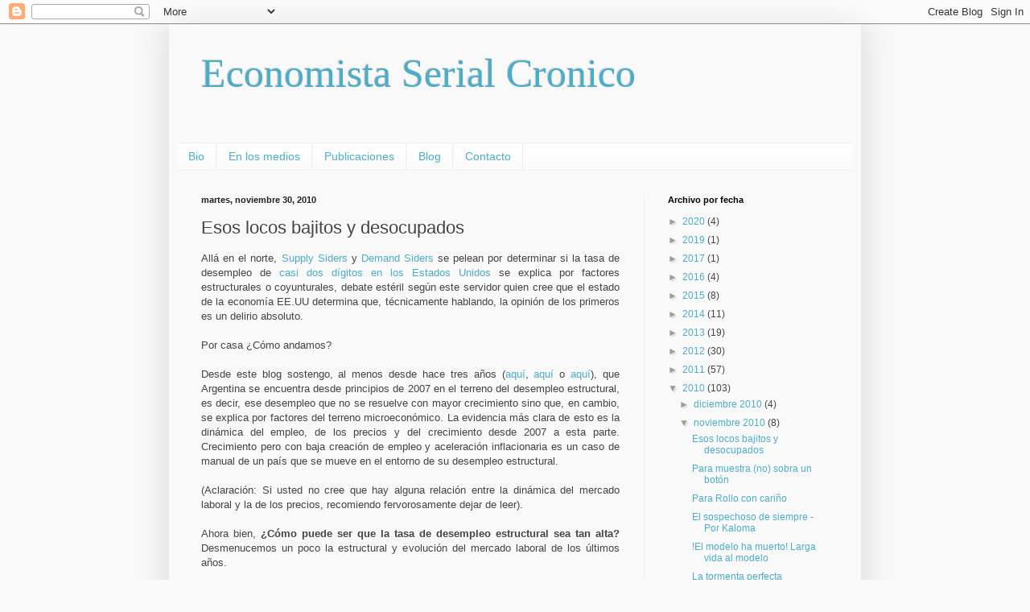

--- FILE ---
content_type: text/html; charset=UTF-8
request_url: https://econserialcronico.blogspot.com/2010/11/esos-locos-bajitos-y-desocupados.html?showComment=1291333284667
body_size: 25809
content:
<!DOCTYPE html>
<html class='v2' dir='ltr' lang='es-419'>
<head>
<link href='https://www.blogger.com/static/v1/widgets/335934321-css_bundle_v2.css' rel='stylesheet' type='text/css'/>
<meta content='width=1100' name='viewport'/>
<meta content='text/html; charset=UTF-8' http-equiv='Content-Type'/>
<meta content='blogger' name='generator'/>
<link href='https://econserialcronico.blogspot.com/favicon.ico' rel='icon' type='image/x-icon'/>
<link href='http://econserialcronico.blogspot.com/2010/11/esos-locos-bajitos-y-desocupados.html' rel='canonical'/>
<link rel="alternate" type="application/atom+xml" title="Economista Serial Cronico - Atom" href="https://econserialcronico.blogspot.com/feeds/posts/default" />
<link rel="alternate" type="application/rss+xml" title="Economista Serial Cronico - RSS" href="https://econserialcronico.blogspot.com/feeds/posts/default?alt=rss" />
<link rel="service.post" type="application/atom+xml" title="Economista Serial Cronico - Atom" href="https://www.blogger.com/feeds/34228170/posts/default" />

<link rel="alternate" type="application/atom+xml" title="Economista Serial Cronico - Atom" href="https://econserialcronico.blogspot.com/feeds/6262975125571566965/comments/default" />
<!--Can't find substitution for tag [blog.ieCssRetrofitLinks]-->
<link href='https://blogger.googleusercontent.com/img/b/R29vZ2xl/AVvXsEi2MoyByq3iLIXXTLFKoj4L8s2oNp82HV_iBNMxRQU5yzuY3g96vC3pJz1x2WS02dMxTJvHB7CMu-lKrQMENsQ0uSv6VTuCa6XDw0tCuI758KS7-VRflunCXbRXuSxgFtva0sMnSA/s400/evolucion+desempleo.png' rel='image_src'/>
<meta content='http://econserialcronico.blogspot.com/2010/11/esos-locos-bajitos-y-desocupados.html' property='og:url'/>
<meta content='Esos locos bajitos y desocupados' property='og:title'/>
<meta content='Allá en el norte, Supply Siders  y Demand Siders  se pelean por determinar si la tasa de desempleo de casi dos dígitos en los Estados Unidos...' property='og:description'/>
<meta content='https://blogger.googleusercontent.com/img/b/R29vZ2xl/AVvXsEi2MoyByq3iLIXXTLFKoj4L8s2oNp82HV_iBNMxRQU5yzuY3g96vC3pJz1x2WS02dMxTJvHB7CMu-lKrQMENsQ0uSv6VTuCa6XDw0tCuI758KS7-VRflunCXbRXuSxgFtva0sMnSA/w1200-h630-p-k-no-nu/evolucion+desempleo.png' property='og:image'/>
<title>Economista Serial Cronico: Esos locos bajitos y desocupados</title>
<style id='page-skin-1' type='text/css'><!--
/*
-----------------------------------------------
Blogger Template Style
Name:     Simple
Designer: Blogger
URL:      www.blogger.com
----------------------------------------------- */
/* Content
----------------------------------------------- */
body {
font: normal normal 12px Arial, Tahoma, Helvetica, FreeSans, sans-serif;
color: #444444;
background: #f9f9f9 none repeat scroll top left;
padding: 0 40px 40px 40px;
}
html body .region-inner {
min-width: 0;
max-width: 100%;
width: auto;
}
h2 {
font-size: 22px;
}
a:link {
text-decoration:none;
color: #4cadc9;
}
a:visited {
text-decoration:none;
color: #4cadc9;
}
a:hover {
text-decoration:underline;
color: #3a87ff;
}
.body-fauxcolumn-outer .fauxcolumn-inner {
background: transparent none repeat scroll top left;
_background-image: none;
}
.body-fauxcolumn-outer .cap-top {
position: absolute;
z-index: 1;
height: 400px;
width: 100%;
}
.body-fauxcolumn-outer .cap-top .cap-left {
width: 100%;
background: transparent none repeat-x scroll top left;
_background-image: none;
}
.content-outer {
-moz-box-shadow: 0 0 40px rgba(0, 0, 0, .15);
-webkit-box-shadow: 0 0 5px rgba(0, 0, 0, .15);
-goog-ms-box-shadow: 0 0 10px #333333;
box-shadow: 0 0 40px rgba(0, 0, 0, .15);
margin-bottom: 1px;
}
.content-inner {
padding: 10px 10px;
}
.content-inner {
background-color: #f9f9f9;
}
/* Header
----------------------------------------------- */
.header-outer {
background: #f9f9f9 none repeat-x scroll 0 -400px;
_background-image: none;
}
.Header h1 {
font: normal normal 50px Georgia, Utopia, 'Palatino Linotype', Palatino, serif;
color: #4cadc9;
text-shadow: -1px -1px 1px rgba(0, 0, 0, .2);
}
.Header h1 a {
color: #4cadc9;
}
.Header .description {
font-size: 140%;
color: #7d7d7d;
}
.header-inner .Header .titlewrapper {
padding: 22px 30px;
}
.header-inner .Header .descriptionwrapper {
padding: 0 30px;
}
/* Tabs
----------------------------------------------- */
.tabs-inner .section:first-child {
border-top: 1px solid #eeeeee;
}
.tabs-inner .section:first-child ul {
margin-top: -1px;
border-top: 1px solid #eeeeee;
border-left: 0 solid #eeeeee;
border-right: 0 solid #eeeeee;
}
.tabs-inner .widget ul {
background: #f9f9f9 url(https://resources.blogblog.com/blogblog/data/1kt/simple/gradients_light.png) repeat-x scroll 0 -800px;
_background-image: none;
border-bottom: 1px solid #eeeeee;
margin-top: 0;
margin-left: -30px;
margin-right: -30px;
}
.tabs-inner .widget li a {
display: inline-block;
padding: .6em 1em;
font: normal normal 14px Arial, Tahoma, Helvetica, FreeSans, sans-serif;
color: #4cadc9;
border-left: 1px solid #f9f9f9;
border-right: 1px solid #eeeeee;
}
.tabs-inner .widget li:first-child a {
border-left: none;
}
.tabs-inner .widget li.selected a, .tabs-inner .widget li a:hover {
color: #4cadc9;
background-color: #f9f9f9;
text-decoration: none;
}
/* Columns
----------------------------------------------- */
.main-outer {
border-top: 0 solid #efefef;
}
.fauxcolumn-left-outer .fauxcolumn-inner {
border-right: 1px solid #efefef;
}
.fauxcolumn-right-outer .fauxcolumn-inner {
border-left: 1px solid #efefef;
}
/* Headings
----------------------------------------------- */
div.widget > h2,
div.widget h2.title {
margin: 0 0 1em 0;
font: normal bold 11px Arial, Tahoma, Helvetica, FreeSans, sans-serif;
color: #000000;
}
/* Widgets
----------------------------------------------- */
.widget .zippy {
color: #9c9c9c;
text-shadow: 2px 2px 1px rgba(0, 0, 0, .1);
}
.widget .popular-posts ul {
list-style: none;
}
/* Posts
----------------------------------------------- */
h2.date-header {
font: normal bold 11px Arial, Tahoma, Helvetica, FreeSans, sans-serif;
}
.date-header span {
background-color: transparent;
color: #222222;
padding: inherit;
letter-spacing: inherit;
margin: inherit;
}
.main-inner {
padding-top: 30px;
padding-bottom: 30px;
}
.main-inner .column-center-inner {
padding: 0 15px;
}
.main-inner .column-center-inner .section {
margin: 0 15px;
}
.post {
margin: 0 0 25px 0;
}
h3.post-title, .comments h4 {
font: normal normal 22px Arial, Tahoma, Helvetica, FreeSans, sans-serif;
margin: .75em 0 0;
}
.post-body {
font-size: 110%;
line-height: 1.4;
position: relative;
}
.post-body img, .post-body .tr-caption-container, .Profile img, .Image img,
.BlogList .item-thumbnail img {
padding: 2px;
background: #ffffff;
border: 1px solid #efefef;
-moz-box-shadow: 1px 1px 5px rgba(0, 0, 0, .1);
-webkit-box-shadow: 1px 1px 5px rgba(0, 0, 0, .1);
box-shadow: 1px 1px 5px rgba(0, 0, 0, .1);
}
.post-body img, .post-body .tr-caption-container {
padding: 5px;
}
.post-body .tr-caption-container {
color: #222222;
}
.post-body .tr-caption-container img {
padding: 0;
background: transparent;
border: none;
-moz-box-shadow: 0 0 0 rgba(0, 0, 0, .1);
-webkit-box-shadow: 0 0 0 rgba(0, 0, 0, .1);
box-shadow: 0 0 0 rgba(0, 0, 0, .1);
}
.post-header {
margin: 0 0 1.5em;
line-height: 1.6;
font-size: 90%;
}
.post-footer {
margin: 20px -2px 0;
padding: 5px 10px;
color: #6e6e6e;
background-color: #fafafa;
border-bottom: 1px solid #efefef;
line-height: 1.6;
font-size: 90%;
}
#comments .comment-author {
padding-top: 1.5em;
border-top: 1px solid #efefef;
background-position: 0 1.5em;
}
#comments .comment-author:first-child {
padding-top: 0;
border-top: none;
}
.avatar-image-container {
margin: .2em 0 0;
}
#comments .avatar-image-container img {
border: 1px solid #efefef;
}
/* Comments
----------------------------------------------- */
.comments .comments-content .icon.blog-author {
background-repeat: no-repeat;
background-image: url([data-uri]);
}
.comments .comments-content .loadmore a {
border-top: 1px solid #9c9c9c;
border-bottom: 1px solid #9c9c9c;
}
.comments .comment-thread.inline-thread {
background-color: #fafafa;
}
.comments .continue {
border-top: 2px solid #9c9c9c;
}
/* Accents
---------------------------------------------- */
.section-columns td.columns-cell {
border-left: 1px solid #efefef;
}
.blog-pager {
background: transparent none no-repeat scroll top center;
}
.blog-pager-older-link, .home-link,
.blog-pager-newer-link {
background-color: #f9f9f9;
padding: 5px;
}
.footer-outer {
border-top: 0 dashed #bbbbbb;
}
/* Mobile
----------------------------------------------- */
body.mobile  {
background-size: auto;
}
.mobile .body-fauxcolumn-outer {
background: transparent none repeat scroll top left;
}
.mobile .body-fauxcolumn-outer .cap-top {
background-size: 100% auto;
}
.mobile .content-outer {
-webkit-box-shadow: 0 0 3px rgba(0, 0, 0, .15);
box-shadow: 0 0 3px rgba(0, 0, 0, .15);
}
.mobile .tabs-inner .widget ul {
margin-left: 0;
margin-right: 0;
}
.mobile .post {
margin: 0;
}
.mobile .main-inner .column-center-inner .section {
margin: 0;
}
.mobile .date-header span {
padding: 0.1em 10px;
margin: 0 -10px;
}
.mobile h3.post-title {
margin: 0;
}
.mobile .blog-pager {
background: transparent none no-repeat scroll top center;
}
.mobile .footer-outer {
border-top: none;
}
.mobile .main-inner, .mobile .footer-inner {
background-color: #f9f9f9;
}
.mobile-index-contents {
color: #444444;
}
.mobile-link-button {
background-color: #4cadc9;
}
.mobile-link-button a:link, .mobile-link-button a:visited {
color: #ffffff;
}
.mobile .tabs-inner .section:first-child {
border-top: none;
}
.mobile .tabs-inner .PageList .widget-content {
background-color: #f9f9f9;
color: #4cadc9;
border-top: 1px solid #eeeeee;
border-bottom: 1px solid #eeeeee;
}
.mobile .tabs-inner .PageList .widget-content .pagelist-arrow {
border-left: 1px solid #eeeeee;
}

--></style>
<style id='template-skin-1' type='text/css'><!--
body {
min-width: 860px;
}
.content-outer, .content-fauxcolumn-outer, .region-inner {
min-width: 860px;
max-width: 860px;
_width: 860px;
}
.main-inner .columns {
padding-left: 0px;
padding-right: 260px;
}
.main-inner .fauxcolumn-center-outer {
left: 0px;
right: 260px;
/* IE6 does not respect left and right together */
_width: expression(this.parentNode.offsetWidth -
parseInt("0px") -
parseInt("260px") + 'px');
}
.main-inner .fauxcolumn-left-outer {
width: 0px;
}
.main-inner .fauxcolumn-right-outer {
width: 260px;
}
.main-inner .column-left-outer {
width: 0px;
right: 100%;
margin-left: -0px;
}
.main-inner .column-right-outer {
width: 260px;
margin-right: -260px;
}
#layout {
min-width: 0;
}
#layout .content-outer {
min-width: 0;
width: 800px;
}
#layout .region-inner {
min-width: 0;
width: auto;
}
body#layout div.add_widget {
padding: 8px;
}
body#layout div.add_widget a {
margin-left: 32px;
}
--></style>
<link href='https://www.blogger.com/dyn-css/authorization.css?targetBlogID=34228170&amp;zx=c6bf0a14-afc8-42e6-aa57-6ce19c09a929' media='none' onload='if(media!=&#39;all&#39;)media=&#39;all&#39;' rel='stylesheet'/><noscript><link href='https://www.blogger.com/dyn-css/authorization.css?targetBlogID=34228170&amp;zx=c6bf0a14-afc8-42e6-aa57-6ce19c09a929' rel='stylesheet'/></noscript>
<meta name='google-adsense-platform-account' content='ca-host-pub-1556223355139109'/>
<meta name='google-adsense-platform-domain' content='blogspot.com'/>

</head>
<body class='loading variant-pale'>
<div class='navbar section' id='navbar' name='NavBar '><div class='widget Navbar' data-version='1' id='Navbar1'><script type="text/javascript">
    function setAttributeOnload(object, attribute, val) {
      if(window.addEventListener) {
        window.addEventListener('load',
          function(){ object[attribute] = val; }, false);
      } else {
        window.attachEvent('onload', function(){ object[attribute] = val; });
      }
    }
  </script>
<div id="navbar-iframe-container"></div>
<script type="text/javascript" src="https://apis.google.com/js/platform.js"></script>
<script type="text/javascript">
      gapi.load("gapi.iframes:gapi.iframes.style.bubble", function() {
        if (gapi.iframes && gapi.iframes.getContext) {
          gapi.iframes.getContext().openChild({
              url: 'https://www.blogger.com/navbar/34228170?po\x3d6262975125571566965\x26origin\x3dhttps://econserialcronico.blogspot.com',
              where: document.getElementById("navbar-iframe-container"),
              id: "navbar-iframe"
          });
        }
      });
    </script><script type="text/javascript">
(function() {
var script = document.createElement('script');
script.type = 'text/javascript';
script.src = '//pagead2.googlesyndication.com/pagead/js/google_top_exp.js';
var head = document.getElementsByTagName('head')[0];
if (head) {
head.appendChild(script);
}})();
</script>
</div></div>
<div class='body-fauxcolumns'>
<div class='fauxcolumn-outer body-fauxcolumn-outer'>
<div class='cap-top'>
<div class='cap-left'></div>
<div class='cap-right'></div>
</div>
<div class='fauxborder-left'>
<div class='fauxborder-right'></div>
<div class='fauxcolumn-inner'>
</div>
</div>
<div class='cap-bottom'>
<div class='cap-left'></div>
<div class='cap-right'></div>
</div>
</div>
</div>
<div class='content'>
<div class='content-fauxcolumns'>
<div class='fauxcolumn-outer content-fauxcolumn-outer'>
<div class='cap-top'>
<div class='cap-left'></div>
<div class='cap-right'></div>
</div>
<div class='fauxborder-left'>
<div class='fauxborder-right'></div>
<div class='fauxcolumn-inner'>
</div>
</div>
<div class='cap-bottom'>
<div class='cap-left'></div>
<div class='cap-right'></div>
</div>
</div>
</div>
<div class='content-outer'>
<div class='content-cap-top cap-top'>
<div class='cap-left'></div>
<div class='cap-right'></div>
</div>
<div class='fauxborder-left content-fauxborder-left'>
<div class='fauxborder-right content-fauxborder-right'></div>
<div class='content-inner'>
<header>
<div class='header-outer'>
<div class='header-cap-top cap-top'>
<div class='cap-left'></div>
<div class='cap-right'></div>
</div>
<div class='fauxborder-left header-fauxborder-left'>
<div class='fauxborder-right header-fauxborder-right'></div>
<div class='region-inner header-inner'>
<div class='header section' id='header' name='Encabezado'><div class='widget Header' data-version='1' id='Header1'>
<div id='header-inner'>
<div class='titlewrapper'>
<h1 class='title'>
<a href='https://econserialcronico.blogspot.com/'>
Economista Serial Cronico
</a>
</h1>
</div>
<div class='descriptionwrapper'>
<p class='description'><span>
</span></p>
</div>
</div>
</div></div>
</div>
</div>
<div class='header-cap-bottom cap-bottom'>
<div class='cap-left'></div>
<div class='cap-right'></div>
</div>
</div>
</header>
<div class='tabs-outer'>
<div class='tabs-cap-top cap-top'>
<div class='cap-left'></div>
<div class='cap-right'></div>
</div>
<div class='fauxborder-left tabs-fauxborder-left'>
<div class='fauxborder-right tabs-fauxborder-right'></div>
<div class='region-inner tabs-inner'>
<div class='tabs section' id='crosscol' name='Todas las columnas'><div class='widget PageList' data-version='1' id='PageList1'>
<h2>Páginas</h2>
<div class='widget-content'>
<ul>
<li>
<a href='http://lucianocohan.com.ar/'>Bio</a>
</li>
<li>
<a href='http://lucianocohan.com.ar/category/medios/'>En los medios</a>
</li>
<li>
<a href='http://lucianocohan.com.ar/publicaciones/'>Publicaciones</a>
</li>
<li>
<a href='http://econserialcronico.blogspot.com.ar/'>Blog</a>
</li>
<li>
<a href='http://lucianocohan.com.ar/contacto/'>Contacto</a>
</li>
</ul>
<div class='clear'></div>
</div>
</div></div>
<div class='tabs no-items section' id='crosscol-overflow' name='Cross-Column 2'></div>
</div>
</div>
<div class='tabs-cap-bottom cap-bottom'>
<div class='cap-left'></div>
<div class='cap-right'></div>
</div>
</div>
<div class='main-outer'>
<div class='main-cap-top cap-top'>
<div class='cap-left'></div>
<div class='cap-right'></div>
</div>
<div class='fauxborder-left main-fauxborder-left'>
<div class='fauxborder-right main-fauxborder-right'></div>
<div class='region-inner main-inner'>
<div class='columns fauxcolumns'>
<div class='fauxcolumn-outer fauxcolumn-center-outer'>
<div class='cap-top'>
<div class='cap-left'></div>
<div class='cap-right'></div>
</div>
<div class='fauxborder-left'>
<div class='fauxborder-right'></div>
<div class='fauxcolumn-inner'>
</div>
</div>
<div class='cap-bottom'>
<div class='cap-left'></div>
<div class='cap-right'></div>
</div>
</div>
<div class='fauxcolumn-outer fauxcolumn-left-outer'>
<div class='cap-top'>
<div class='cap-left'></div>
<div class='cap-right'></div>
</div>
<div class='fauxborder-left'>
<div class='fauxborder-right'></div>
<div class='fauxcolumn-inner'>
</div>
</div>
<div class='cap-bottom'>
<div class='cap-left'></div>
<div class='cap-right'></div>
</div>
</div>
<div class='fauxcolumn-outer fauxcolumn-right-outer'>
<div class='cap-top'>
<div class='cap-left'></div>
<div class='cap-right'></div>
</div>
<div class='fauxborder-left'>
<div class='fauxborder-right'></div>
<div class='fauxcolumn-inner'>
</div>
</div>
<div class='cap-bottom'>
<div class='cap-left'></div>
<div class='cap-right'></div>
</div>
</div>
<!-- corrects IE6 width calculation -->
<div class='columns-inner'>
<div class='column-center-outer'>
<div class='column-center-inner'>
<div class='main section' id='main' name='Principal'><div class='widget Blog' data-version='1' id='Blog1'>
<div class='blog-posts hfeed'>

          <div class="date-outer">
        
<h2 class='date-header'><span>martes, noviembre 30, 2010</span></h2>

          <div class="date-posts">
        
<div class='post-outer'>
<div class='post hentry uncustomized-post-template' itemprop='blogPost' itemscope='itemscope' itemtype='http://schema.org/BlogPosting'>
<meta content='https://blogger.googleusercontent.com/img/b/R29vZ2xl/AVvXsEi2MoyByq3iLIXXTLFKoj4L8s2oNp82HV_iBNMxRQU5yzuY3g96vC3pJz1x2WS02dMxTJvHB7CMu-lKrQMENsQ0uSv6VTuCa6XDw0tCuI758KS7-VRflunCXbRXuSxgFtva0sMnSA/s400/evolucion+desempleo.png' itemprop='image_url'/>
<meta content='34228170' itemprop='blogId'/>
<meta content='6262975125571566965' itemprop='postId'/>
<a name='6262975125571566965'></a>
<h3 class='post-title entry-title' itemprop='name'>
Esos locos bajitos y desocupados
</h3>
<div class='post-header'>
<div class='post-header-line-1'></div>
</div>
<div class='post-body entry-content' id='post-body-6262975125571566965' itemprop='description articleBody'>
<div style="text-align: justify;">Allá en el norte, <a href="http://blogs.lanacion.com.ar/ciencia-maldita/la-ilusion-y-el-desencanto/el-regreso-de-los-suplai-saiders/">Supply Siders</a> y <a href="http://krugman.blogs.nytimes.com/2010/11/29/defining-structural-unemployment/">Demand Siders</a> se pelean por determinar si la tasa de desempleo de <a href="http://data.bls.gov/PDQ/servlet/SurveyOutputServlet?data_tool=latest_numbers&amp;series_id=LNS14000000">casi dos dígitos en los Estados Unidos </a>se explica por factores estructurales o coyunturales, debate estéril según este servidor quien cree que el estado de la economía EE.UU determina que, técnicamente hablando, la opinión de los primeros es un delirio absoluto.</div><div style="text-align: justify;"><br />
</div><div style="text-align: justify;">Por casa &#191;Cómo andamos?</div><div style="text-align: justify;"><br />
</div><div style="text-align: justify;">Desde este blog sostengo, al menos desde hace tres años (<a href="http://econserialcronico.blogspot.com/2008/05/exponiendo-la-yugular.html">aquí</a>, <a href="http://econserialcronico.blogspot.com/2007/11/la-derecha-la-pared.html">aquí</a> o <a href="http://econserialcronico.blogspot.com/2007/11/la-economa-argentina-2002-2007.html">aquí</a>), que Argentina se encuentra desde principios de 2007 en el terreno del desempleo estructural, es decir, ese desempleo que no se resuelve con mayor crecimiento sino que, en cambio, se explica por factores del terreno microeconómico. La evidencia más clara de esto es la dinámica del empleo, de los precios y del crecimiento desde 2007 a esta parte. Crecimiento pero con baja creación de empleo y aceleración inflacionaria es un caso de manual de un país que se mueve en el entorno de su desempleo estructural.&nbsp;</div><div style="text-align: justify;"><br />
</div><div style="text-align: justify;">(Aclaración: Si usted no cree que hay alguna relación entre la dinámica del mercado laboral y la de los precios, recomiendo fervorosamente dejar de leer).</div><div style="text-align: justify;"><br />
</div><div style="text-align: justify;">Ahora bien, <b>&#191;Cómo puede ser que la tasa de desempleo estructural sea tan alta? </b>Desmenucemos un poco la estructural y evolución del mercado laboral de los últimos años. </div><div style="text-align: justify;"><br />
</div><div style="text-align: justify;">Los siguientes dos gráficos describen la evolución del desempleo por grupo etario. En el de la izquierda puede verse como, para todos los grupos etarios, el desempleo bajo notoriamente desde 2003 a 2007,. Desde allí, se estabiliza en un entorno del 5% para todos los grupos de más de 30 años. en tanto los sub 30, se ubican sistemáticamente entre 7% y 15% por arriba de estas cifras.&nbsp;</div><div style="text-align: justify;"><br />
</div><div style="text-align: justify;">El segundo gráfico muestra, por un lado, como el desempleo cae poco desde 2007, aún cuando el crecimiento acumulado de la economía fue de alrededor de 15% y, por otro, como la tasa de desempleo es mucho más estable en los trabajadores de mayor edad, en tanto se observan fuertes vaivenes de más de 5% en el caso de los jóvenes (Haga click para agrandar).</div><div style="text-align: justify;"><br />
</div><div class="separator" style="clear: both; text-align: center;"><a href="https://blogger.googleusercontent.com/img/b/R29vZ2xl/AVvXsEi2MoyByq3iLIXXTLFKoj4L8s2oNp82HV_iBNMxRQU5yzuY3g96vC3pJz1x2WS02dMxTJvHB7CMu-lKrQMENsQ0uSv6VTuCa6XDw0tCuI758KS7-VRflunCXbRXuSxgFtva0sMnSA/s1600/evolucion+desempleo.png" imageanchor="1" style="margin-left: 1em; margin-right: 1em;"><img border="0" height="126" src="https://blogger.googleusercontent.com/img/b/R29vZ2xl/AVvXsEi2MoyByq3iLIXXTLFKoj4L8s2oNp82HV_iBNMxRQU5yzuY3g96vC3pJz1x2WS02dMxTJvHB7CMu-lKrQMENsQ0uSv6VTuCa6XDw0tCuI758KS7-VRflunCXbRXuSxgFtva0sMnSA/s400/evolucion+desempleo.png" width="400" /></a></div><div style="text-align: justify;"><br />
</div><div style="text-align: justify;">Así, lo que se observa es que, mientras hay grupos con tasas de empleo que oscilan cerca del pleno empleo, los jóvenes experimentan sistemáticamente tasas más altas y más volátiles. </div><div style="text-align: justify;"><br />
</div><div style="text-align: justify;">De esta manera, llegamos a la situación que puede observarse en los siguientes gráficos (que, si no me equivoco, son los primeros gráficos de torta de los cuatro años de historia de ESC). El 49% de los desempleados hoy son jóvenes de entre 20 y 29 años*, cuando estos representan tan sólo el 25% del las personas de entre 20 y 69 años que participan del mercado laboral (PEA: empleados + desempleados). Esto sucede aún cuando, como puede verse en el gráfico de la abajo, la tasa de actividad de los jóvenes muestra una tendencia decreciente desde el 74% en 2003 a70% en 2010.&nbsp;</div><div style="text-align: justify;"><br />
</div><div class="separator" style="clear: both; text-align: center;"><a href="https://blogger.googleusercontent.com/img/b/R29vZ2xl/AVvXsEhrVRT16OL4sj_CNwedac5RorcErze3lgg0_CapCyxBBsW_vT0LXSpsP-cvviPZ1eAgFaEFKz8q546lx73I6lMXxvvcwhlO58BHhqyJTlzERlGd7U6KOb1Y52Mq-TJRgXuiSEmbhQ/s1600/pie_composicion_empleo.png" imageanchor="1" style="margin-left: 1em; margin-right: 1em;"><img border="0" height="243" src="https://blogger.googleusercontent.com/img/b/R29vZ2xl/AVvXsEhrVRT16OL4sj_CNwedac5RorcErze3lgg0_CapCyxBBsW_vT0LXSpsP-cvviPZ1eAgFaEFKz8q546lx73I6lMXxvvcwhlO58BHhqyJTlzERlGd7U6KOb1Y52Mq-TJRgXuiSEmbhQ/s400/pie_composicion_empleo.png" width="400" /></a></div><div class="separator" style="clear: both; text-align: center;"><a href="https://blogger.googleusercontent.com/img/b/R29vZ2xl/AVvXsEhTkMGtYrZDEUT0DUCUMdcfQ3aQpED4SEuDpCuMdPGXLITDXPkFg3uMGdch4I-e7cZm7hHqCNK0wUmXXMQYPNH1Ewh3SmU0qiTR2ScveSrjP0BSTMS4cj-52xYWzH2Ajii7v8O2jA/s1600/PEA+jovenes.png" imageanchor="1" style="margin-left: 1em; margin-right: 1em;"><img border="0" height="246" src="https://blogger.googleusercontent.com/img/b/R29vZ2xl/AVvXsEhTkMGtYrZDEUT0DUCUMdcfQ3aQpED4SEuDpCuMdPGXLITDXPkFg3uMGdch4I-e7cZm7hHqCNK0wUmXXMQYPNH1Ewh3SmU0qiTR2ScveSrjP0BSTMS4cj-52xYWzH2Ajii7v8O2jA/s400/PEA+jovenes.png" width="400" /></a></div><div style="text-align: justify;"><br />
</div><div style="text-align: justify;"><br />
</div><div style="text-align: justify;"><b>En conclusión, el desempleo es básicamente un problema de los jovenes</b> (el problema de los más viejos es menos el desempleo que la precarización del trabajo), en tanto la tasa de desempleo del orden del 8% esconde a muchos grupos en situación de casi pleno empleo.</div><div style="text-align: justify;"><br />
Ahora bien, la solución de mercado al problema del desempleo diferencial se traduciría en señales de precio. Es decir, lo que debería observarse si el mercado sólo estuviera corrigiendo esta situación,&nbsp; y dado que hay más jóvenes desempleados que viejos desempleados haciendo presión a la baja sobre los salarios de sus pares, es que el salario de los viejos debería subir más que el de los jóvenes (o sea, el precio relativo del salario joven debería caer en relación al de los viejos).&nbsp;</div><div style="text-align: justify;"><br />
</div><div style="text-align: justify;">Sin embargo <b>&#191;Qué es lo que sucedió desde 2003 con la evolución de los salarios relativos? </b></div><div class="separator" style="clear: both; text-align: center;"><a href="https://blogger.googleusercontent.com/img/b/R29vZ2xl/AVvXsEgcyqaXdB26kLGi5Pw0xVhovTEhg7J23IVbL7PhVKRx3z4bQDpQKGCawhKzMGY81zs4NyiqJEeohkNe5znCF7V-VAlmhftC1Axfq25aPQLMRDKnNYgORx9PKFIKMu3a2TsYzDjcFA/s1600/salario_relativo.png" imageanchor="1" style="margin-left: 1em; margin-right: 1em;"><img border="0" height="236" src="https://blogger.googleusercontent.com/img/b/R29vZ2xl/AVvXsEgcyqaXdB26kLGi5Pw0xVhovTEhg7J23IVbL7PhVKRx3z4bQDpQKGCawhKzMGY81zs4NyiqJEeohkNe5znCF7V-VAlmhftC1Axfq25aPQLMRDKnNYgORx9PKFIKMu3a2TsYzDjcFA/s400/salario_relativo.png" width="400" /></a></div><div style="text-align: justify;"><br />
</div><div style="text-align: justify;">Como se ve en el gráfico anterior, tomando como 100 el salario promedio de un joven de 25 a 29 años, la brecha salarial cayó entre 2003 y 2007, desde donde se mantuvo relativamente estable. <b>En definitiva, ni el crecimiento ni el propio mercado laboral parecen estar corrigiendo el problema de desempleo juvenil</b></div><div style="text-align: justify;"><br />
</div><div style="text-align: justify;">Entonces, abro el debate, e invito a lectores y blogueros amigos a explayarse con sus opiones sobre el tema<b> &#191;Por qué el desempleo afecta con especial intensidad a los jóvenes? </b>&#191;Qué tienen de especial que los vuelve más vulnerables a las fallas del mercado laboral? &#191;Por qué el desempleo se mantiene sistemáticamente 10%/15% por arriba de sus pares de mayor edad? Y, sobre todo &#191;Qué política económica recomendaría para corregir, si la hay, esta falla del mercado laboral?</div><div style="text-align: justify;"><br />
</div><div style="text-align: justify;">Tengo algunas hipótesis y un par de recomendaciones que dejo en el tintero para mantener el post en menos de 800 palabras. Por ahora, me llamo al silencio.</div><div style="text-align: justify;"><br />
</div><div style="text-align: justify;">Atte</div><div style="text-align: justify;"><br />
</div><div style="text-align: justify;">Luciano</div><div style="text-align: justify;"><br />
</div><div style="text-align: justify;">Pd: todo lo aquí expuesto <a href="http://econserialcronico.blogspot.com/2010/05/va-creerme-mi-o-sus-ojos.html">está viciado por las conocidas manipulaciones de la EPH por lo cual</a>, aún sin poder afirmar que ésta realmente es la situación actual, es interesante plantearlo como ejercicio teórico.</div><div style="text-align: justify;"><br />
</div><div style="text-align: justify;">*No consideré entre los desempleados ni en la PEA a los jóvenes de menos de 20 años</div>
<div style='clear: both;'></div>
</div>
<div class='post-footer'>
<div class='post-footer-line post-footer-line-1'>
<span class='post-author vcard'>
</span>
<span class='post-timestamp'>
</span>
<span class='post-comment-link'>
</span>
<span class='post-icons'>
<span class='item-control blog-admin pid-1567043555'>
<a href='https://www.blogger.com/post-edit.g?blogID=34228170&postID=6262975125571566965&from=pencil' title='Editar entrada'>
<img alt='' class='icon-action' height='18' src='https://resources.blogblog.com/img/icon18_edit_allbkg.gif' width='18'/>
</a>
</span>
</span>
<div class='post-share-buttons goog-inline-block'>
</div>
</div>
<div class='post-footer-line post-footer-line-2'>
<span class='post-labels'>
Etiquetas:
<a href='https://econserialcronico.blogspot.com/search/label/Mercado%20Laboral' rel='tag'>Mercado Laboral</a>
</span>
</div>
<div class='post-footer-line post-footer-line-3'>
<span class='post-location'>
</span>
</div>
</div>
</div>
<div class='comments' id='comments'>
<a name='comments'></a>
<h4>30 comentarios:</h4>
<div id='Blog1_comments-block-wrapper'>
<dl class='avatar-comment-indent' id='comments-block'>
<dt class='comment-author ' id='c3782295783780305483'>
<a name='c3782295783780305483'></a>
<div class="avatar-image-container vcard"><span dir="ltr"><a href="https://www.blogger.com/profile/01753080145714626215" target="" rel="nofollow" onclick="" class="avatar-hovercard" id="av-3782295783780305483-01753080145714626215"><img src="https://resources.blogblog.com/img/blank.gif" width="35" height="35" class="delayLoad" style="display: none;" longdesc="//1.bp.blogspot.com/-pFICjXgj67U/WKN8_xesGLI/AAAAAAAAAjw/3q1VErY8SNsV9QSLiwZxCHa91tXJN9ROQCK4B/s35/homero%252Bporro.gif" alt="" title="Rodick">

<noscript><img src="//1.bp.blogspot.com/-pFICjXgj67U/WKN8_xesGLI/AAAAAAAAAjw/3q1VErY8SNsV9QSLiwZxCHa91tXJN9ROQCK4B/s35/homero%252Bporro.gif" width="35" height="35" class="photo" alt=""></noscript></a></span></div>
<a href='https://www.blogger.com/profile/01753080145714626215' rel='nofollow'>Rodick</a>
dijo...
</dt>
<dd class='comment-body' id='Blog1_cmt-3782295783780305483'>
<p>
Creo que los jóvenes son mas &quot;quisquillosos&quot; a la hora de buscar trabajo. Es decir, están dispuestos a trabajar y buscan trabajo pero son mas retisentes a la hora de aceptar trabajos de baja calificación. <br /><br />Como, en algunos casos, no tienen la necesidad de percibir un ingreso para mantener una familia, pueden darse el lujo de desechar cierto tipo de trabajos que un adulto aceptaría.<br /><br />Es un poco derechosa mi justificación, pero es lo que se me ocurre.
</p>
</dd>
<dd class='comment-footer'>
<span class='comment-timestamp'>
<a href='https://econserialcronico.blogspot.com/2010/11/esos-locos-bajitos-y-desocupados.html?showComment=1291147604086#c3782295783780305483' title='comment permalink'>
5:06 p.m.
</a>
<span class='item-control blog-admin pid-667916417'>
<a class='comment-delete' href='https://www.blogger.com/comment/delete/34228170/3782295783780305483' title='Borrar comentario'>
<img src='https://resources.blogblog.com/img/icon_delete13.gif'/>
</a>
</span>
</span>
</dd>
<dt class='comment-author ' id='c965559249468496034'>
<a name='c965559249468496034'></a>
<div class="avatar-image-container vcard"><span dir="ltr"><a href="https://www.blogger.com/profile/01753080145714626215" target="" rel="nofollow" onclick="" class="avatar-hovercard" id="av-965559249468496034-01753080145714626215"><img src="https://resources.blogblog.com/img/blank.gif" width="35" height="35" class="delayLoad" style="display: none;" longdesc="//1.bp.blogspot.com/-pFICjXgj67U/WKN8_xesGLI/AAAAAAAAAjw/3q1VErY8SNsV9QSLiwZxCHa91tXJN9ROQCK4B/s35/homero%252Bporro.gif" alt="" title="Rodick">

<noscript><img src="//1.bp.blogspot.com/-pFICjXgj67U/WKN8_xesGLI/AAAAAAAAAjw/3q1VErY8SNsV9QSLiwZxCHa91tXJN9ROQCK4B/s35/homero%252Bporro.gif" width="35" height="35" class="photo" alt=""></noscript></a></span></div>
<a href='https://www.blogger.com/profile/01753080145714626215' rel='nofollow'>Rodick</a>
dijo...
</dt>
<dd class='comment-body' id='Blog1_cmt-965559249468496034'>
<p>
Reticentes.<br /><br />Sepan disculpar
</p>
</dd>
<dd class='comment-footer'>
<span class='comment-timestamp'>
<a href='https://econserialcronico.blogspot.com/2010/11/esos-locos-bajitos-y-desocupados.html?showComment=1291147787778#c965559249468496034' title='comment permalink'>
5:09 p.m.
</a>
<span class='item-control blog-admin pid-667916417'>
<a class='comment-delete' href='https://www.blogger.com/comment/delete/34228170/965559249468496034' title='Borrar comentario'>
<img src='https://resources.blogblog.com/img/icon_delete13.gif'/>
</a>
</span>
</span>
</dd>
<dt class='comment-author ' id='c5172425283272591394'>
<a name='c5172425283272591394'></a>
<div class="avatar-image-container avatar-stock"><span dir="ltr"><a href="https://www.blogger.com/profile/12126651849578726611" target="" rel="nofollow" onclick="" class="avatar-hovercard" id="av-5172425283272591394-12126651849578726611"><img src="//www.blogger.com/img/blogger_logo_round_35.png" width="35" height="35" alt="" title="Diego Garc&iacute;a">

</a></span></div>
<a href='https://www.blogger.com/profile/12126651849578726611' rel='nofollow'>Diego García</a>
dijo...
</dt>
<dd class='comment-body' id='Blog1_cmt-5172425283272591394'>
<p>
Visto de este lado del mostrador (el lado del mostrador que cada tanto busca empleados y selecciona quienes obtienen el puesto), y de manera completamente anecdótica, te puedo decir que probablemente sea más un tema de madurez para encarar un laburo que otra cosa. Raramente un postulante sub-25 da una imagen que no sea apática con respecto al laburo y por ende se queda afuera de cualquier búsqueda para un empleo estable. Más que quisquillosos, como dijo Rodick, es que simplemente no tienen noción de lo que significa trabajar y todavía no sienten el aguijón de la necesidad.<br /><br />Para los 25-30 ya maduraron, los negrearon bastante, acumularon experiencia como personal eventual acá y allá, tienen mujer y pibes y buscan un trabajo estable que les dé de comer todos los días y el cambio es notable. Una vez que llegan a ese punto tarde o temprano dejan atrás los empleos temporales y entran efectivos en alguna empresa que toma gente a largo plazo, con lo cual salen del ciclo de empleo - desempleo propio de quien trabaja por temporadas.<br /><br />Además, una vez llegados a los 30 - 35 ya probablemente acumularon unos 5 - 10 años de antigüedad y raramente los echen en una reducción de personal, ya que normalmente los mas nuevos (y baratos de indemnizar) son los primeros en irse.<br /><br />Que se yo, casi todos los últimos empleados que seleccioné estaban en la franja 25 - 30, como también los que tuve que echar cuando hubo reducciones de personal. Supongo que eso se condice bastante con los números que presentás.
</p>
</dd>
<dd class='comment-footer'>
<span class='comment-timestamp'>
<a href='https://econserialcronico.blogspot.com/2010/11/esos-locos-bajitos-y-desocupados.html?showComment=1291148936626#c5172425283272591394' title='comment permalink'>
5:28 p.m.
</a>
<span class='item-control blog-admin pid-585395117'>
<a class='comment-delete' href='https://www.blogger.com/comment/delete/34228170/5172425283272591394' title='Borrar comentario'>
<img src='https://resources.blogblog.com/img/icon_delete13.gif'/>
</a>
</span>
</span>
</dd>
<dt class='comment-author ' id='c2655346744757395992'>
<a name='c2655346744757395992'></a>
<div class="avatar-image-container avatar-stock"><span dir="ltr"><a href="https://www.blogger.com/profile/09592126971904808361" target="" rel="nofollow" onclick="" class="avatar-hovercard" id="av-2655346744757395992-09592126971904808361"><img src="//www.blogger.com/img/blogger_logo_round_35.png" width="35" height="35" alt="" title="tocodeoido">

</a></span></div>
<a href='https://www.blogger.com/profile/09592126971904808361' rel='nofollow'>tocodeoido</a>
dijo...
</dt>
<dd class='comment-body' id='Blog1_cmt-2655346744757395992'>
<p>
quizas sea un poco paranoico pero es dificil pensar que es un problema de puestos de trabajo o calidad de los mismos. A mi me da la sensación que el sistema (es muy amplio el termino ya se.) Si de estructural se trata es que no funciona para que todos trabajen. Funciona con la desesperación y el hambre. Pensar que se trata de querer o poder es buscar el barco despues del naufragio.
</p>
</dd>
<dd class='comment-footer'>
<span class='comment-timestamp'>
<a href='https://econserialcronico.blogspot.com/2010/11/esos-locos-bajitos-y-desocupados.html?showComment=1291149658588#c2655346744757395992' title='comment permalink'>
5:40 p.m.
</a>
<span class='item-control blog-admin pid-924741483'>
<a class='comment-delete' href='https://www.blogger.com/comment/delete/34228170/2655346744757395992' title='Borrar comentario'>
<img src='https://resources.blogblog.com/img/icon_delete13.gif'/>
</a>
</span>
</span>
</dd>
<dt class='comment-author ' id='c2821541673768528461'>
<a name='c2821541673768528461'></a>
<div class="avatar-image-container avatar-stock"><span dir="ltr"><img src="//resources.blogblog.com/img/blank.gif" width="35" height="35" alt="" title="An&oacute;nimo">

</span></div>
Anónimo
dijo...
</dt>
<dd class='comment-body' id='Blog1_cmt-2821541673768528461'>
<p>
El desempleo es mayor en todo el mundo entre los jóvenes. Yo propongo una explicación parcial basada en la estadística. Casi todos los jóvenes (20-29 años) entran al mercado laboral (y a la EPH) como desempleados, y luego buscan y eventualmente encuentran empleo. <br /><br />Al siguiente grupo etario (30-39 años) entran los (todavía) jóvenes de 29 años que cumplen 30. Una fracción importante de los mismos ya ingresan a este grupo como <em>empleados</em>, con lo cual el promedio del nivel de desempleo es menor. <br /><br />Para saber cuanto del mayor nivel de desempleo de los jóvenes se explican por simple estadística habría que ver los flujos de entrada y salida del empleo, la duración de un empleo (y del desempleo), etc. <br /><br />Va a quedar un residual que en parte se explica porque uno hace &quot;learning by doing&quot; en la mayoría de empleos y por ende para el primero está menos calificado que para los siguientes. <br /><br />Saludos,<br /><br />martín
</p>
</dd>
<dd class='comment-footer'>
<span class='comment-timestamp'>
<a href='https://econserialcronico.blogspot.com/2010/11/esos-locos-bajitos-y-desocupados.html?showComment=1291150284396#c2821541673768528461' title='comment permalink'>
5:51 p.m.
</a>
<span class='item-control blog-admin pid-1265169666'>
<a class='comment-delete' href='https://www.blogger.com/comment/delete/34228170/2821541673768528461' title='Borrar comentario'>
<img src='https://resources.blogblog.com/img/icon_delete13.gif'/>
</a>
</span>
</span>
</dd>
<dt class='comment-author ' id='c3027048268080690128'>
<a name='c3027048268080690128'></a>
<div class="avatar-image-container avatar-stock"><span dir="ltr"><a href="https://www.blogger.com/profile/03166360695106885069" target="" rel="nofollow" onclick="" class="avatar-hovercard" id="av-3027048268080690128-03166360695106885069"><img src="//www.blogger.com/img/blogger_logo_round_35.png" width="35" height="35" alt="" title="el_bost">

</a></span></div>
<a href='https://www.blogger.com/profile/03166360695106885069' rel='nofollow'>el_bost</a>
dijo...
</dt>
<dd class='comment-body' id='Blog1_cmt-3027048268080690128'>
<p>
la tasa de salida debe ser más alta (todavía estás buscando lo que te gusta, rajan primero a los que tienen que pagarle menor indemnización) y la tasa de entrada debe ser más baja (podés darte el lujo de ser más selectivo por tener menores responsabilidades, el empleador no te puede sacar el perfil tan fácil). por ende, mayor tasa de desempleo estructural.
</p>
</dd>
<dd class='comment-footer'>
<span class='comment-timestamp'>
<a href='https://econserialcronico.blogspot.com/2010/11/esos-locos-bajitos-y-desocupados.html?showComment=1291151602205#c3027048268080690128' title='comment permalink'>
6:13 p.m.
</a>
<span class='item-control blog-admin pid-197961294'>
<a class='comment-delete' href='https://www.blogger.com/comment/delete/34228170/3027048268080690128' title='Borrar comentario'>
<img src='https://resources.blogblog.com/img/icon_delete13.gif'/>
</a>
</span>
</span>
</dd>
<dt class='comment-author ' id='c5508438803565171103'>
<a name='c5508438803565171103'></a>
<div class="avatar-image-container vcard"><span dir="ltr"><a href="https://www.blogger.com/profile/07648707215565517153" target="" rel="nofollow" onclick="" class="avatar-hovercard" id="av-5508438803565171103-07648707215565517153"><img src="https://resources.blogblog.com/img/blank.gif" width="35" height="35" class="delayLoad" style="display: none;" longdesc="//blogger.googleusercontent.com/img/b/R29vZ2xl/AVvXsEgibmE6NS-3086Dj2mCfAhkY0RyJ_8mDPKJ-i60DmFlxoTnsTVZsrpWf8XRWW5sjAG4PJ5-89LzPqjfHNMxXJM97DS9D9zQXFnJxpkcW2pVPb-dkaORPVEzNOC9DmxL/s45-c-r/transistor.jpg" alt="" title="Adrian">

<noscript><img src="//blogger.googleusercontent.com/img/b/R29vZ2xl/AVvXsEgibmE6NS-3086Dj2mCfAhkY0RyJ_8mDPKJ-i60DmFlxoTnsTVZsrpWf8XRWW5sjAG4PJ5-89LzPqjfHNMxXJM97DS9D9zQXFnJxpkcW2pVPb-dkaORPVEzNOC9DmxL/s45-c-r/transistor.jpg" width="35" height="35" class="photo" alt=""></noscript></a></span></div>
<a href='https://www.blogger.com/profile/07648707215565517153' rel='nofollow'>Adrian</a>
dijo...
</dt>
<dd class='comment-body' id='Blog1_cmt-5508438803565171103'>
<p>
Coincido bastante con Diego, se nota claramente la falta de responsabilidad sub-30 y la poca capacidad para aprender las tareas, lo que agrava la falta de calificación que ya traen.
</p>
</dd>
<dd class='comment-footer'>
<span class='comment-timestamp'>
<a href='https://econserialcronico.blogspot.com/2010/11/esos-locos-bajitos-y-desocupados.html?showComment=1291152352964#c5508438803565171103' title='comment permalink'>
6:25 p.m.
</a>
<span class='item-control blog-admin pid-1234767693'>
<a class='comment-delete' href='https://www.blogger.com/comment/delete/34228170/5508438803565171103' title='Borrar comentario'>
<img src='https://resources.blogblog.com/img/icon_delete13.gif'/>
</a>
</span>
</span>
</dd>
<dt class='comment-author ' id='c8138781154037262728'>
<a name='c8138781154037262728'></a>
<div class="avatar-image-container avatar-stock"><span dir="ltr"><img src="//resources.blogblog.com/img/blank.gif" width="35" height="35" alt="" title="Kaloma">

</span></div>
Kaloma
dijo...
</dt>
<dd class='comment-body' id='Blog1_cmt-8138781154037262728'>
<p>
2 factores:<br />1.- relativo al nivel educativo: la calidad media de la enseñanza tiene un sendero decadente, es un reflejo de esto. El spread entre sueldos no lo soluciona xq es un aspecto cualitativo<br />2.- baja inversion: el mejor ejemplo es la cantera de un equipo de futbol, los mas jovenes son los q mas potencial tienen (pero no hoy), en una economia cuyo horizonte es la eleccion del 2011, hay un menor interes en invertir en futuros cracks<br />Salutti
</p>
</dd>
<dd class='comment-footer'>
<span class='comment-timestamp'>
<a href='https://econserialcronico.blogspot.com/2010/11/esos-locos-bajitos-y-desocupados.html?showComment=1291159869992#c8138781154037262728' title='comment permalink'>
8:31 p.m.
</a>
<span class='item-control blog-admin pid-1265169666'>
<a class='comment-delete' href='https://www.blogger.com/comment/delete/34228170/8138781154037262728' title='Borrar comentario'>
<img src='https://resources.blogblog.com/img/icon_delete13.gif'/>
</a>
</span>
</span>
</dd>
<dt class='comment-author ' id='c2595968890226793732'>
<a name='c2595968890226793732'></a>
<div class="avatar-image-container vcard"><span dir="ltr"><a href="https://www.blogger.com/profile/01753080145714626215" target="" rel="nofollow" onclick="" class="avatar-hovercard" id="av-2595968890226793732-01753080145714626215"><img src="https://resources.blogblog.com/img/blank.gif" width="35" height="35" class="delayLoad" style="display: none;" longdesc="//1.bp.blogspot.com/-pFICjXgj67U/WKN8_xesGLI/AAAAAAAAAjw/3q1VErY8SNsV9QSLiwZxCHa91tXJN9ROQCK4B/s35/homero%252Bporro.gif" alt="" title="Rodick">

<noscript><img src="//1.bp.blogspot.com/-pFICjXgj67U/WKN8_xesGLI/AAAAAAAAAjw/3q1VErY8SNsV9QSLiwZxCHa91tXJN9ROQCK4B/s35/homero%252Bporro.gif" width="35" height="35" class="photo" alt=""></noscript></a></span></div>
<a href='https://www.blogger.com/profile/01753080145714626215' rel='nofollow'>Rodick</a>
dijo...
</dt>
<dd class='comment-body' id='Blog1_cmt-2595968890226793732'>
<p>
La clave estaría, entonces, en comparar esta tendencia con el resto de los países del mundo para ver si la desocupación en los más jóvenes es un fenómeno repetido.
</p>
</dd>
<dd class='comment-footer'>
<span class='comment-timestamp'>
<a href='https://econserialcronico.blogspot.com/2010/11/esos-locos-bajitos-y-desocupados.html?showComment=1291164668325#c2595968890226793732' title='comment permalink'>
9:51 p.m.
</a>
<span class='item-control blog-admin pid-667916417'>
<a class='comment-delete' href='https://www.blogger.com/comment/delete/34228170/2595968890226793732' title='Borrar comentario'>
<img src='https://resources.blogblog.com/img/icon_delete13.gif'/>
</a>
</span>
</span>
</dd>
<dt class='comment-author ' id='c5439527515870320570'>
<a name='c5439527515870320570'></a>
<div class="avatar-image-container avatar-stock"><span dir="ltr"><a href="https://www.blogger.com/profile/15982767163288648247" target="" rel="nofollow" onclick="" class="avatar-hovercard" id="av-5439527515870320570-15982767163288648247"><img src="//www.blogger.com/img/blogger_logo_round_35.png" width="35" height="35" alt="" title="il postino">

</a></span></div>
<a href='https://www.blogger.com/profile/15982767163288648247' rel='nofollow'>il postino</a>
dijo...
</dt>
<dd class='comment-body' id='Blog1_cmt-5439527515870320570'>
<p>
Ele,<br />como ya comentaron, el mayor nivel de desempleo juvenil es un fenòmeno bastante generalizado. Las razones del mismo pueden deberse a que un joven que busca su primer empleo tiene mucho menos valor que el mismo con cinco años màs de experiencia, y menos aun que con 10 años de experiencia. Quiero decir, ceteris paribus (si!!!!) una persona tiende a tener mayor valor como empleado con el paso del tiempo. Probablemente esta funciòn deja de ser creciente a partir de cierta edad. O para ser mas preciso, en cada grupo etario el porcentaje de sus miembros cuyo valor sigue creciendo comienza a disminuir a partir de cierto nivel de edad. Pero conjeturo que antes de los 40 años, la mayor parte de los miembros de cada grupo etario sigue aumentando su valor como empleado. <br /><br />Dado que los salarios en general son siempre mayores que cero por la existencia de un salario minimo (formal o real), y que su variaciòn tiende a darse en escalones antes que en forma continua, no es raro entonces que los empleadores prefieran contratar a una persona con 5 años de experiencia antes que a otra de 3 o 2 o nada, si es que estiman que la diferencia de costo està mas que cubierta por la diferencia de valor.<br /><br />Pero tambièn puede ser que la juventud estè perdida. Para probar si es asì habrìa que ver la evoluciòn del gap de empleo por grupo etario a lo largo de un periodo largo de tiempo, y a traves de ese anàlisis intergeneracional ver si tenemos motivos para ser pesimistas sobre los jovenes actuales. No apostarìa a favor de esta hipòtesis, al menos para congraciarme con los lectores mas jovenes y menos autocrìticos, que, por necesidad, son mayoria<br /><br />abrazos
</p>
</dd>
<dd class='comment-footer'>
<span class='comment-timestamp'>
<a href='https://econserialcronico.blogspot.com/2010/11/esos-locos-bajitos-y-desocupados.html?showComment=1291173084138#c5439527515870320570' title='comment permalink'>
12:11 a.m.
</a>
<span class='item-control blog-admin pid-1380121659'>
<a class='comment-delete' href='https://www.blogger.com/comment/delete/34228170/5439527515870320570' title='Borrar comentario'>
<img src='https://resources.blogblog.com/img/icon_delete13.gif'/>
</a>
</span>
</span>
</dd>
<dt class='comment-author ' id='c7003136661636787110'>
<a name='c7003136661636787110'></a>
<div class="avatar-image-container vcard"><span dir="ltr"><a href="https://www.blogger.com/profile/13987784871686084922" target="" rel="nofollow" onclick="" class="avatar-hovercard" id="av-7003136661636787110-13987784871686084922"><img src="https://resources.blogblog.com/img/blank.gif" width="35" height="35" class="delayLoad" style="display: none;" longdesc="//blogger.googleusercontent.com/img/b/R29vZ2xl/AVvXsEjsyRFokno3T0dRta1dgBfOUp-sTKFK2mjLtKiOB2VbblxD_7kePXNxNNtlrNDj7AaEto2tGwnL-nRxoEyYdCjvD9U5nHeNbMqFp7KD_aHOVhtt004p3ULeJdiG1oNNelw/s45-c/fyodor-dostoyevsky.jpg" alt="" title="Mat&iacute;as">

<noscript><img src="//blogger.googleusercontent.com/img/b/R29vZ2xl/AVvXsEjsyRFokno3T0dRta1dgBfOUp-sTKFK2mjLtKiOB2VbblxD_7kePXNxNNtlrNDj7AaEto2tGwnL-nRxoEyYdCjvD9U5nHeNbMqFp7KD_aHOVhtt004p3ULeJdiG1oNNelw/s45-c/fyodor-dostoyevsky.jpg" width="35" height="35" class="photo" alt=""></noscript></a></span></div>
<a href='https://www.blogger.com/profile/13987784871686084922' rel='nofollow'>Matías</a>
dijo...
</dt>
<dd class='comment-body' id='Blog1_cmt-7003136661636787110'>
<span class='deleted-comment'>Este comentario ha sido eliminado por el autor.</span>
</dd>
<dd class='comment-footer'>
<span class='comment-timestamp'>
<a href='https://econserialcronico.blogspot.com/2010/11/esos-locos-bajitos-y-desocupados.html?showComment=1291176803115#c7003136661636787110' title='comment permalink'>
1:13 a.m.
</a>
<span class='item-control blog-admin '>
<a class='comment-delete' href='https://www.blogger.com/comment/delete/34228170/7003136661636787110' title='Borrar comentario'>
<img src='https://resources.blogblog.com/img/icon_delete13.gif'/>
</a>
</span>
</span>
</dd>
<dt class='comment-author ' id='c5379455459361195892'>
<a name='c5379455459361195892'></a>
<div class="avatar-image-container vcard"><span dir="ltr"><a href="https://www.blogger.com/profile/13987784871686084922" target="" rel="nofollow" onclick="" class="avatar-hovercard" id="av-5379455459361195892-13987784871686084922"><img src="https://resources.blogblog.com/img/blank.gif" width="35" height="35" class="delayLoad" style="display: none;" longdesc="//blogger.googleusercontent.com/img/b/R29vZ2xl/AVvXsEjsyRFokno3T0dRta1dgBfOUp-sTKFK2mjLtKiOB2VbblxD_7kePXNxNNtlrNDj7AaEto2tGwnL-nRxoEyYdCjvD9U5nHeNbMqFp7KD_aHOVhtt004p3ULeJdiG1oNNelw/s45-c/fyodor-dostoyevsky.jpg" alt="" title="Mat&iacute;as">

<noscript><img src="//blogger.googleusercontent.com/img/b/R29vZ2xl/AVvXsEjsyRFokno3T0dRta1dgBfOUp-sTKFK2mjLtKiOB2VbblxD_7kePXNxNNtlrNDj7AaEto2tGwnL-nRxoEyYdCjvD9U5nHeNbMqFp7KD_aHOVhtt004p3ULeJdiG1oNNelw/s45-c/fyodor-dostoyevsky.jpg" width="35" height="35" class="photo" alt=""></noscript></a></span></div>
<a href='https://www.blogger.com/profile/13987784871686084922' rel='nofollow'>Matías</a>
dijo...
</dt>
<dd class='comment-body' id='Blog1_cmt-5379455459361195892'>
<p>
El análisis de la juventud perdida, il postino, habría que hacerlo en todo caso con la evolución de la PEA de ese grupo, no con el empleo. Seguramente hace 60 años los jóvenes conseguían laburo más rápido, por cuestiones del mercado laboral (fundamentalmente porque la parte de la vida activa era menor -la población era más joven- y porque la necesidad de calificación era menor también para las actividades económicas).<br /><br />Por supuesto que puede haber juventud perdida en términos de que quiere laburar pero es tan pero tan mala que no consigue laburo, pero para ese análisis necesitás más que una estadística cuantitativa. Las hipótesis que barajan algunos acá suenan más que lógicas (y hasta quizás las comparto), pero hay que testearlas.<br /><br />Una hipótesis alternativa es este asunto de que uno a los 20-29 años todavía no tiene la necesidad inevitable de desvincularse de la guita de papá y mamá: Dice que busca laburo (y de hecho lo hace), pero descarta las ofertas.<br /><br />En ese sentido, sería interesante ver la descomposición por grupo etario y nivel de ingreso familiar. La idea sería que si los viejos ganan buena pasta, yo voy a tener menos incentivos a encontrar laburo de verdad.<br /><br />Saluti
</p>
</dd>
<dd class='comment-footer'>
<span class='comment-timestamp'>
<a href='https://econserialcronico.blogspot.com/2010/11/esos-locos-bajitos-y-desocupados.html?showComment=1291177047424#c5379455459361195892' title='comment permalink'>
1:17 a.m.
</a>
<span class='item-control blog-admin pid-1473003538'>
<a class='comment-delete' href='https://www.blogger.com/comment/delete/34228170/5379455459361195892' title='Borrar comentario'>
<img src='https://resources.blogblog.com/img/icon_delete13.gif'/>
</a>
</span>
</span>
</dd>
<dt class='comment-author ' id='c4767187224733765883'>
<a name='c4767187224733765883'></a>
<div class="avatar-image-container avatar-stock"><span dir="ltr"><img src="//resources.blogblog.com/img/blank.gif" width="35" height="35" alt="" title="An&oacute;nimo">

</span></div>
Anónimo
dijo...
</dt>
<dd class='comment-body' id='Blog1_cmt-4767187224733765883'>
<p>
http://www.udesa.edu.ar/files/UAEconomia/Publicaciones/Art%C3%ADculos%20Period%C3%ADsticos/Galiani%20190108.pdf
</p>
</dd>
<dd class='comment-footer'>
<span class='comment-timestamp'>
<a href='https://econserialcronico.blogspot.com/2010/11/esos-locos-bajitos-y-desocupados.html?showComment=1291182655573#c4767187224733765883' title='comment permalink'>
2:50 a.m.
</a>
<span class='item-control blog-admin pid-1265169666'>
<a class='comment-delete' href='https://www.blogger.com/comment/delete/34228170/4767187224733765883' title='Borrar comentario'>
<img src='https://resources.blogblog.com/img/icon_delete13.gif'/>
</a>
</span>
</span>
</dd>
<dt class='comment-author ' id='c3893528167486167173'>
<a name='c3893528167486167173'></a>
<div class="avatar-image-container avatar-stock"><span dir="ltr"><a href="https://www.blogger.com/profile/12126651849578726611" target="" rel="nofollow" onclick="" class="avatar-hovercard" id="av-3893528167486167173-12126651849578726611"><img src="//www.blogger.com/img/blogger_logo_round_35.png" width="35" height="35" alt="" title="Diego Garc&iacute;a">

</a></span></div>
<a href='https://www.blogger.com/profile/12126651849578726611' rel='nofollow'>Diego García</a>
dijo...
</dt>
<dd class='comment-body' id='Blog1_cmt-3893528167486167173'>
<p>
Con respecto a una pobre señalización de precios en el salario, no hay que olvidarse que en la mayoría de los casos se aplica la regla &quot;a igual tarea, igual remuneración&quot; por lo cual no es tan sencillo pagarle menos a un pibe de 20 sin experiencia, especialmente si tenés en la empresa una comisión gremial medianamente seria y competente (ojo, no lo digo como crítica).<br /><br />Coincido con il Postino en que un trabajador acumula valor con la experiencia, con lo cual un pibe de 25 años y 5 de experiencia vale para mi más que uno de 20 sin ninguna y, teniendo que pagarle a ambos por igual, obviamente me quedo con el primero.
</p>
</dd>
<dd class='comment-footer'>
<span class='comment-timestamp'>
<a href='https://econserialcronico.blogspot.com/2010/11/esos-locos-bajitos-y-desocupados.html?showComment=1291202383884#c3893528167486167173' title='comment permalink'>
8:19 a.m.
</a>
<span class='item-control blog-admin pid-585395117'>
<a class='comment-delete' href='https://www.blogger.com/comment/delete/34228170/3893528167486167173' title='Borrar comentario'>
<img src='https://resources.blogblog.com/img/icon_delete13.gif'/>
</a>
</span>
</span>
</dd>
<dt class='comment-author ' id='c8962253491782796888'>
<a name='c8962253491782796888'></a>
<div class="avatar-image-container vcard"><span dir="ltr"><a href="https://www.blogger.com/profile/01420266832753671529" target="" rel="nofollow" onclick="" class="avatar-hovercard" id="av-8962253491782796888-01420266832753671529"><img src="https://resources.blogblog.com/img/blank.gif" width="35" height="35" class="delayLoad" style="display: none;" longdesc="//1.bp.blogspot.com/_FzjsKEdMvpw/SZc8OvDBixI/AAAAAAAADgU/oxUwhoZEYjc/S45-s35/charlie%2Bbrown.gif" alt="" title="Natalio Ruiz">

<noscript><img src="//1.bp.blogspot.com/_FzjsKEdMvpw/SZc8OvDBixI/AAAAAAAADgU/oxUwhoZEYjc/S45-s35/charlie%2Bbrown.gif" width="35" height="35" class="photo" alt=""></noscript></a></span></div>
<a href='https://www.blogger.com/profile/01420266832753671529' rel='nofollow'>Natalio Ruiz</a>
dijo...
</dt>
<dd class='comment-body' id='Blog1_cmt-8962253491782796888'>
<p>
Ele<br /><br />En el INDEC están los datos por edad desde 1980, cuando la desocupación era del 2,3% (&#161;!)<br /><br />De ahí se pueden hacer varias preguntas. &#191;Cómo cambió la situación con respecto a 1980, 1983-1989 y 1991-1999? &#191;Cuál era la tasa de desempleo estructural entonces? &#191;Cuál es ahora?<br /><br />Y dale que si no lo armo yo el post, je.<br /><br />Saludos
</p>
</dd>
<dd class='comment-footer'>
<span class='comment-timestamp'>
<a href='https://econserialcronico.blogspot.com/2010/11/esos-locos-bajitos-y-desocupados.html?showComment=1291203935825#c8962253491782796888' title='comment permalink'>
8:45 a.m.
</a>
<span class='item-control blog-admin pid-166037876'>
<a class='comment-delete' href='https://www.blogger.com/comment/delete/34228170/8962253491782796888' title='Borrar comentario'>
<img src='https://resources.blogblog.com/img/icon_delete13.gif'/>
</a>
</span>
</span>
</dd>
<dt class='comment-author ' id='c8759924220094540068'>
<a name='c8759924220094540068'></a>
<div class="avatar-image-container avatar-stock"><span dir="ltr"><img src="//resources.blogblog.com/img/blank.gif" width="35" height="35" alt="" title="An&oacute;nimo">

</span></div>
Anónimo
dijo...
</dt>
<dd class='comment-body' id='Blog1_cmt-8759924220094540068'>
<p>
coo evidentemente ninguno aca pasolos 50 años, me permito disentir absolutamente con las conclusiones, y mas aun con las extrapolaciones de mercados del mundo desarrollado (sera un problema de formacion? con los marcos regulatorios paso lo mismo)<br />el tipo de 50 o mas no busca laburo, ni dice que esta desempleado en las encuastas, es transparente, y, basicamente solo espera llegar a los 65 para jubilarse si esta sin trabajo<br />cualquier encuesta NO lo muestra.<br /><br />Como mucho, es monotributista y con eso alimenta a los de 20 que no consigue laburo, con lo cual, segun los indices, aparece el de 20 buscando y el con laburo.<br /><br />disclaimer, yo lo tengo y mis hijas trabajan, pero, estan en un error de damnn lies, ya que en ningun lado aceptan tipos de mas de 50, ahora, los rajados en los ultimos años de mas de 40, desaparecieron?<br /><br />creo que es un error metodologico, si hubieran cortado la serie en los 50, probablemente seria mas real<br /><br />y, no escapa a Uds que ese es un fenomeno mundial<br /><br />saludos
</p>
</dd>
<dd class='comment-footer'>
<span class='comment-timestamp'>
<a href='https://econserialcronico.blogspot.com/2010/11/esos-locos-bajitos-y-desocupados.html?showComment=1291212836488#c8759924220094540068' title='comment permalink'>
11:13 a.m.
</a>
<span class='item-control blog-admin pid-1265169666'>
<a class='comment-delete' href='https://www.blogger.com/comment/delete/34228170/8759924220094540068' title='Borrar comentario'>
<img src='https://resources.blogblog.com/img/icon_delete13.gif'/>
</a>
</span>
</span>
</dd>
<dt class='comment-author ' id='c2768150460987624392'>
<a name='c2768150460987624392'></a>
<div class="avatar-image-container avatar-stock"><span dir="ltr"><img src="//resources.blogblog.com/img/blank.gif" width="35" height="35" alt="" title="An&oacute;nimo">

</span></div>
Anónimo
dijo...
</dt>
<dd class='comment-body' id='Blog1_cmt-2768150460987624392'>
<p>
Aureliano:<br /><br />Creo que hay otros temas para analizar:<br />1) Mayor &quot;inversion&quot; no salarial ( formacion o capacitacion)<br />2) Mayor riesgo de perder esta inversion (los jovenes son mas volatiles).-<br />3) Menor productividad de los trabajadores de igual capacitacion y distintas edades ( egecto experiencia)<br />y creo que hay un elemento importante y que no se debe descuidar: en el mundo moderno es necesario mayores niveles de capacitacion (formal e informal) para incorporarse a los mercados laborales, quizas la formacion que brinda la escuela secundaria no brinda el nivel de formacion que se esta demandando para incorporarse al mercado laboral.-
</p>
</dd>
<dd class='comment-footer'>
<span class='comment-timestamp'>
<a href='https://econserialcronico.blogspot.com/2010/11/esos-locos-bajitos-y-desocupados.html?showComment=1291302049623#c2768150460987624392' title='comment permalink'>
12:00 p.m.
</a>
<span class='item-control blog-admin pid-1265169666'>
<a class='comment-delete' href='https://www.blogger.com/comment/delete/34228170/2768150460987624392' title='Borrar comentario'>
<img src='https://resources.blogblog.com/img/icon_delete13.gif'/>
</a>
</span>
</span>
</dd>
<dt class='comment-author ' id='c4317613249483035982'>
<a name='c4317613249483035982'></a>
<div class="avatar-image-container avatar-stock"><span dir="ltr"><a href="https://www.blogger.com/profile/16222205506103916177" target="" rel="nofollow" onclick="" class="avatar-hovercard" id="av-4317613249483035982-16222205506103916177"><img src="//www.blogger.com/img/blogger_logo_round_35.png" width="35" height="35" alt="" title="Sepi Suomi">

</a></span></div>
<a href='https://www.blogger.com/profile/16222205506103916177' rel='nofollow'>Sepi Suomi</a>
dijo...
</dt>
<dd class='comment-body' id='Blog1_cmt-4317613249483035982'>
<p>
<i>&quot;How does unemployment vary over the life cycle? Teenagers generally have the highest unemployment rate of any demographic group, and nonwhite teenagers in recent years have experienced unemployment rates between 30 and 50 percent. Is this unemployment frictional, structural, or cyclical?<br />Recent evidence indicates that, particularly for whites, teenage unemployment has a large frictional component. Teenagers move in and out of the labor force very frequently. They get jobs quickly and change jobs often. The average duration of teenage unemployment is only half that of adult unemployment; by contrast, the average length of a typical job is 12 times greater for adults than teenagers. In most years, half of the unemployed teenagers are &quot;new entrants&quot; who have never had a paying job before. <b>All these factors suggest that teenage unemployment is largely frictional</b>; that is, it represents the job search and turnover necessary for young people to discover their personal skills and to learn what working is a all about.&quot;</i><br /><br />Decían Paul Samuelson y William Nordhaus en su 18va edición de &quot;Economics&quot;, mi biliografía casi exclusiva de Introducción a la Economía.<br />Al lado había un gráfico que mostraba la tasa de desempleo de los adolescentes estadounidenses que estaba alrededor del 15%. Afortunadamente, adjuntaron la fuente, que no es otra que la BLS, que precisamente muestra eso, pero no tiene permalink, así que no puedo linkear, y van a tener que chusmear uds.
</p>
</dd>
<dd class='comment-footer'>
<span class='comment-timestamp'>
<a href='https://econserialcronico.blogspot.com/2010/11/esos-locos-bajitos-y-desocupados.html?showComment=1291310840849#c4317613249483035982' title='comment permalink'>
2:27 p.m.
</a>
<span class='item-control blog-admin pid-1681236864'>
<a class='comment-delete' href='https://www.blogger.com/comment/delete/34228170/4317613249483035982' title='Borrar comentario'>
<img src='https://resources.blogblog.com/img/icon_delete13.gif'/>
</a>
</span>
</span>
</dd>
<dt class='comment-author ' id='c3736346611670241703'>
<a name='c3736346611670241703'></a>
<div class="avatar-image-container avatar-stock"><span dir="ltr"><img src="//resources.blogblog.com/img/blank.gif" width="35" height="35" alt="" title="An&oacute;nimo">

</span></div>
Anónimo
dijo...
</dt>
<dd class='comment-body' id='Blog1_cmt-3736346611670241703'>
<p>
Me parece que te falta la composicion social de esos jovenes y el grado de calificacion. A mas bajos ingresos y menor calificaciòn el problema es alarmante, son chicos que estan fuera del sistema
</p>
</dd>
<dd class='comment-footer'>
<span class='comment-timestamp'>
<a href='https://econserialcronico.blogspot.com/2010/11/esos-locos-bajitos-y-desocupados.html?showComment=1291333284667#c3736346611670241703' title='comment permalink'>
8:41 p.m.
</a>
<span class='item-control blog-admin pid-1265169666'>
<a class='comment-delete' href='https://www.blogger.com/comment/delete/34228170/3736346611670241703' title='Borrar comentario'>
<img src='https://resources.blogblog.com/img/icon_delete13.gif'/>
</a>
</span>
</span>
</dd>
<dt class='comment-author ' id='c5202453203142040424'>
<a name='c5202453203142040424'></a>
<div class="avatar-image-container avatar-stock"><span dir="ltr"><a href="https://www.blogger.com/profile/15057586018878746840" target="" rel="nofollow" onclick="" class="avatar-hovercard" id="av-5202453203142040424-15057586018878746840"><img src="//www.blogger.com/img/blogger_logo_round_35.png" width="35" height="35" alt="" title="Andr&eacute;s Dj.">

</a></span></div>
<a href='https://www.blogger.com/profile/15057586018878746840' rel='nofollow'>Andrés Dj.</a>
dijo...
</dt>
<dd class='comment-body' id='Blog1_cmt-5202453203142040424'>
<p>
Me gustó la aclaracíon &quot;Si usted no cree que hay alguna relación ...&quot; :)<br /><br />Sobre el artículo, entiendo que el fenómeno es mundial y muchos factores, como los que ya dijeron, intervienen:<br /><br />http://www.jstor.org/pss/2524195<br /><br />En ese trabajo se ve que cambia de país en país, con cierta correlación con el desempleo total. No sé si se puede establecer una relación de causalidad. O sea, &#191;si hay mucho desempleo entonces son los jóvenes los que más se joroban? &#191;O hay mucho desempleo porque el mercado tiene problemas estructurales con los jóvenes?<br /><br />En lo que disiento con vos Luciano es que si el desempleo fuera puramente estructural, estaríamos negando que la economía podría tener más inversión creadora de empleo si hubiera más previsibilidad.<br /><br />Hablando de eso, &#191;no es flojo el artículo ese de Rollo? No creo que me haga supply sider creer que una de las formas de aquietar los precios en el futuro es que haya más inversión hoy. Desde ya que eso también se logra si limitamos monetaria y fiscalmente la demanda mañana, pero la idea es encontrar una solución que maximice el crecimiento - o sea, crear condiciones para que se invierta lo más que se pueda hoy y regular la demanda mañana como para que se ajuste al valor que es esperable hoy. <br /><br />Por otro lado, no veo razón para el gráfico final de Lucas, donde el precio sube (se podía haber dibujado haciendo que bajara) o sustento para creer que subirá que la demanda subirá por lo menos en la misma proporción. Desde ya que más inversión crea más demanda (&#191;quién lo niega?) sobre todo con pleno empleo, pero me da la impresión de que, si fuera cierto que lo esperable es que la demanda crezca en igual o mayor medida, entonces la inversión en cuestión no maximizaría la rentabilidad y sería absurdo hacerla.<br /><br />Sé qué Lucas no afirma tener pruebas de esa &quot;impresión&quot; que escribe al final, pero al principio del artículo dice &quot;La idea de que un aumento de la inversión genera precios menores no está un poco mal, está completamente mal&quot; así que uno espera algo más que un pálpito sin sustento.<br /><br />Saludos.
</p>
</dd>
<dd class='comment-footer'>
<span class='comment-timestamp'>
<a href='https://econserialcronico.blogspot.com/2010/11/esos-locos-bajitos-y-desocupados.html?showComment=1291349271823#c5202453203142040424' title='comment permalink'>
1:07 a.m.
</a>
<span class='item-control blog-admin pid-529320691'>
<a class='comment-delete' href='https://www.blogger.com/comment/delete/34228170/5202453203142040424' title='Borrar comentario'>
<img src='https://resources.blogblog.com/img/icon_delete13.gif'/>
</a>
</span>
</span>
</dd>
<dt class='comment-author ' id='c6699062741492042897'>
<a name='c6699062741492042897'></a>
<div class="avatar-image-container avatar-stock"><span dir="ltr"><img src="//resources.blogblog.com/img/blank.gif" width="35" height="35" alt="" title="An&oacute;nimo">

</span></div>
Anónimo
dijo...
</dt>
<dd class='comment-body' id='Blog1_cmt-6699062741492042897'>
<p>
Mas bien diria que los jovenes tienen un salario de reserva mas elevado que el resto y la dificultad mayor de la insercion laboral de los jovenes en estos pagos es por un sistema educativo no muy bueno, lo que explicaria un desempleo estructural mayor. Saludos.
</p>
</dd>
<dd class='comment-footer'>
<span class='comment-timestamp'>
<a href='https://econserialcronico.blogspot.com/2010/11/esos-locos-bajitos-y-desocupados.html?showComment=1291352977052#c6699062741492042897' title='comment permalink'>
2:09 a.m.
</a>
<span class='item-control blog-admin pid-1265169666'>
<a class='comment-delete' href='https://www.blogger.com/comment/delete/34228170/6699062741492042897' title='Borrar comentario'>
<img src='https://resources.blogblog.com/img/icon_delete13.gif'/>
</a>
</span>
</span>
</dd>
<dt class='comment-author ' id='c5757907785026720783'>
<a name='c5757907785026720783'></a>
<div class="avatar-image-container avatar-stock"><span dir="ltr"><img src="//resources.blogblog.com/img/blank.gif" width="35" height="35" alt="" title="Ova">

</span></div>
Ova
dijo...
</dt>
<dd class='comment-body' id='Blog1_cmt-5757907785026720783'>
<p>
Coincido con Kaloma. Sobre todo el segundo punto. Argentina es un país retrospectivo, vale más la experiencia que el potencial. Al ser el horizonte corto, vale más no gastar en capacitar que lo que el joven pueda ofrecer a la empresa a mediano plazo.
</p>
</dd>
<dd class='comment-footer'>
<span class='comment-timestamp'>
<a href='https://econserialcronico.blogspot.com/2010/11/esos-locos-bajitos-y-desocupados.html?showComment=1291410256334#c5757907785026720783' title='comment permalink'>
6:04 p.m.
</a>
<span class='item-control blog-admin pid-1265169666'>
<a class='comment-delete' href='https://www.blogger.com/comment/delete/34228170/5757907785026720783' title='Borrar comentario'>
<img src='https://resources.blogblog.com/img/icon_delete13.gif'/>
</a>
</span>
</span>
</dd>
<dt class='comment-author ' id='c9040439195585779570'>
<a name='c9040439195585779570'></a>
<div class="avatar-image-container avatar-stock"><span dir="ltr"><img src="//resources.blogblog.com/img/blank.gif" width="35" height="35" alt="" title="An&oacute;nimo">

</span></div>
Anónimo
dijo...
</dt>
<dd class='comment-body' id='Blog1_cmt-9040439195585779570'>
<p>
Hay cuestiones sociales y raciales que deberían tenerse en cuenta en la ciencia económica para explicar fenomenos como el desempleo estructural.
</p>
</dd>
<dd class='comment-footer'>
<span class='comment-timestamp'>
<a href='https://econserialcronico.blogspot.com/2010/11/esos-locos-bajitos-y-desocupados.html?showComment=1291431427568#c9040439195585779570' title='comment permalink'>
11:57 p.m.
</a>
<span class='item-control blog-admin pid-1265169666'>
<a class='comment-delete' href='https://www.blogger.com/comment/delete/34228170/9040439195585779570' title='Borrar comentario'>
<img src='https://resources.blogblog.com/img/icon_delete13.gif'/>
</a>
</span>
</span>
</dd>
<dt class='comment-author ' id='c8679045353460544879'>
<a name='c8679045353460544879'></a>
<div class="avatar-image-container vcard"><span dir="ltr"><a href="https://www.blogger.com/profile/10103807384240565674" target="" rel="nofollow" onclick="" class="avatar-hovercard" id="av-8679045353460544879-10103807384240565674"><img src="https://resources.blogblog.com/img/blank.gif" width="35" height="35" class="delayLoad" style="display: none;" longdesc="//blogger.googleusercontent.com/img/b/R29vZ2xl/AVvXsEjThZkHplZykgNqjT7ug80Y3Kl8Jmjo-8IXopMTBoWjMUKQtQ50pDEhId4aEkhHZNL3eFi39eO-BhmMeEjM4LjF_shgzdS9qVydFhRShF9S8NXcHdcmRbtjE2kz4a9Pb8k/s45-c/asado.jpg" alt="" title="guido">

<noscript><img src="//blogger.googleusercontent.com/img/b/R29vZ2xl/AVvXsEjThZkHplZykgNqjT7ug80Y3Kl8Jmjo-8IXopMTBoWjMUKQtQ50pDEhId4aEkhHZNL3eFi39eO-BhmMeEjM4LjF_shgzdS9qVydFhRShF9S8NXcHdcmRbtjE2kz4a9Pb8k/s45-c/asado.jpg" width="35" height="35" class="photo" alt=""></noscript></a></span></div>
<a href='https://www.blogger.com/profile/10103807384240565674' rel='nofollow'>guido</a>
dijo...
</dt>
<dd class='comment-body' id='Blog1_cmt-8679045353460544879'>
<p>
Muy interesante el post y los comentarios.<br /><br />Lástima que ninguno la tenga tan clara como el anónimo...
</p>
</dd>
<dd class='comment-footer'>
<span class='comment-timestamp'>
<a href='https://econserialcronico.blogspot.com/2010/11/esos-locos-bajitos-y-desocupados.html?showComment=1291506730863#c8679045353460544879' title='comment permalink'>
8:52 p.m.
</a>
<span class='item-control blog-admin pid-492347457'>
<a class='comment-delete' href='https://www.blogger.com/comment/delete/34228170/8679045353460544879' title='Borrar comentario'>
<img src='https://resources.blogblog.com/img/icon_delete13.gif'/>
</a>
</span>
</span>
</dd>
<dt class='comment-author ' id='c1383197786994789831'>
<a name='c1383197786994789831'></a>
<div class="avatar-image-container avatar-stock"><span dir="ltr"><img src="//resources.blogblog.com/img/blank.gif" width="35" height="35" alt="" title="An&oacute;nimo">

</span></div>
Anónimo
dijo...
</dt>
<dd class='comment-body' id='Blog1_cmt-1383197786994789831'>
<p>
Buenas, yo soy medio ignorante en el tema (es decir, no soy economista), pero &#191;cómo se toma el trabajo en negro? &#191;Son tomados en cuenta en la estadística? Ya que son los jóvenes los que generalmente se encuentran en esta situación, es más, en mi primer trabajo (empecé antes de los 18 años) estuve más de dos años en negro.<br />La dejo picando...
</p>
</dd>
<dd class='comment-footer'>
<span class='comment-timestamp'>
<a href='https://econserialcronico.blogspot.com/2010/11/esos-locos-bajitos-y-desocupados.html?showComment=1291653529615#c1383197786994789831' title='comment permalink'>
1:38 p.m.
</a>
<span class='item-control blog-admin pid-1265169666'>
<a class='comment-delete' href='https://www.blogger.com/comment/delete/34228170/1383197786994789831' title='Borrar comentario'>
<img src='https://resources.blogblog.com/img/icon_delete13.gif'/>
</a>
</span>
</span>
</dd>
<dt class='comment-author ' id='c679463280272726600'>
<a name='c679463280272726600'></a>
<div class="avatar-image-container vcard"><span dir="ltr"><a href="https://www.blogger.com/profile/06534908367333139352" target="" rel="nofollow" onclick="" class="avatar-hovercard" id="av-679463280272726600-06534908367333139352"><img src="https://resources.blogblog.com/img/blank.gif" width="35" height="35" class="delayLoad" style="display: none;" longdesc="//4.bp.blogspot.com/_cJGTRGDtvtg/TE2cUzJpUrI/AAAAAAAAABA/FiFEjj5QPVk/S45-s35/la%2Bde%2Bzoolander.jpg" alt="" title="Lic.$!L">

<noscript><img src="//4.bp.blogspot.com/_cJGTRGDtvtg/TE2cUzJpUrI/AAAAAAAAABA/FiFEjj5QPVk/S45-s35/la%2Bde%2Bzoolander.jpg" width="35" height="35" class="photo" alt=""></noscript></a></span></div>
<a href='https://www.blogger.com/profile/06534908367333139352' rel='nofollow'>Lic.$!L</a>
dijo...
</dt>
<dd class='comment-body' id='Blog1_cmt-679463280272726600'>
<p>
Muy buen articulo!Yo tengo 25 años y desde que sali del secundario tuve dos trabajos,de los cuales uno (y no me quiero agrandar por ser estudiante de economia) pero la gente que trabajaba ahi no tenia las mismas aptitudes que yo ni los estudios que yo tenia.A veces el mercado laboral es muy injusto con quienes estudiamos y con quienes solo mantienen una familia.Las visiones y las metas son diferentes y por lo tanto los salarios deberian ser diferentes.No es por rebajarse o no a un trabajo creo yo,porque me considero capaz de hacer el trabajo que sea,pero meten a todos en la misma bolsa,tengas o no capacidad para hacer las cosas.Ahora estoy desempleada y hace tiempo que estoy buscando trabajo y no consigo nada.Yo soy estudiante de economia y se como viene la mano con el mercado de trabajo,pero tambien me parece que las empresas piden experiencias que a mi edad o gente mas chica de edad que yo no las tiene,y eso juega en contra a la hora de entrar al mercado.La experiencia deberian pedirle a alguien muchisimo mas grande que yo que relativamente tiene mas años en el mercado y el mercado nos tendria que &quot;enseñar&quot; como desempeñarnos.<br />Saludos a todos.<br />Muy bueno el blog...<br />Silvina.
</p>
</dd>
<dd class='comment-footer'>
<span class='comment-timestamp'>
<a href='https://econserialcronico.blogspot.com/2010/11/esos-locos-bajitos-y-desocupados.html?showComment=1291764709011#c679463280272726600' title='comment permalink'>
8:31 p.m.
</a>
<span class='item-control blog-admin pid-924899303'>
<a class='comment-delete' href='https://www.blogger.com/comment/delete/34228170/679463280272726600' title='Borrar comentario'>
<img src='https://resources.blogblog.com/img/icon_delete13.gif'/>
</a>
</span>
</span>
</dd>
<dt class='comment-author ' id='c554491378460825071'>
<a name='c554491378460825071'></a>
<div class="avatar-image-container avatar-stock"><span dir="ltr"><a href="https://www.blogger.com/profile/15057586018878746840" target="" rel="nofollow" onclick="" class="avatar-hovercard" id="av-554491378460825071-15057586018878746840"><img src="//www.blogger.com/img/blogger_logo_round_35.png" width="35" height="35" alt="" title="Andr&eacute;s Dj.">

</a></span></div>
<a href='https://www.blogger.com/profile/15057586018878746840' rel='nofollow'>Andrés Dj.</a>
dijo...
</dt>
<dd class='comment-body' id='Blog1_cmt-554491378460825071'>
<p>
Silvina, en los trabajos de esa gente de que cité antes se ve mucha correlación entre tener pocos estudios (o sea, sin secundaria) y desempleo que particularmente afecta a los jóvenes. Lo relaciono con lo que decís de que &quot;el mercado enseñe&quot;, pero aplicado a gente que no tiene estudios. Una persona que no terminó la primaria quizás no tenga un oficio a los 18 años, pero a los 30 probablemente haya aprendido alguno por haber trabajado.<br /><br />Pero en tu caso, tenés estudios, así que ya tenés &quot;un oficio&quot; para ofrecer. El otro factor preponderante (según lo que interpreto de aquellas investigaciones) es el tema friccional que dice Juan Sebastián, que resumiría en que emplear a una persona joven presenta más incertidumbre, porque el empleado no sabe bien lo que quiere y el empleador tiene menos elementos para evaluarlo. En las estadísticas también se observa cierta correlación con el género, quizás debido al &quot;riesgo&quot; de una potencial maternidad (ya sé que suena feo).<br /><br />No sé si es tu caso, pero en muchos de los CVs que me llegan veo que se puede atacar un poco ese problema. Se puede ofrecer algo de certidumbre si se enfatizan pasantías y trabajos ad-honorem que se hayan hecho, escribiéndolos claramente en la sección &quot;Experiencia laboral&quot; e indicando duración, responsabilidades y logros, y si se incluye un breve &quot;objetivo profesional&quot;.<br /><br />Vale aclarar que esas investigaciones no recopilaron datos en Argentina.<br /><br />Saludos.
</p>
</dd>
<dd class='comment-footer'>
<span class='comment-timestamp'>
<a href='https://econserialcronico.blogspot.com/2010/11/esos-locos-bajitos-y-desocupados.html?showComment=1291849629995#c554491378460825071' title='comment permalink'>
8:07 p.m.
</a>
<span class='item-control blog-admin pid-529320691'>
<a class='comment-delete' href='https://www.blogger.com/comment/delete/34228170/554491378460825071' title='Borrar comentario'>
<img src='https://resources.blogblog.com/img/icon_delete13.gif'/>
</a>
</span>
</span>
</dd>
<dt class='comment-author ' id='c3891376038096124624'>
<a name='c3891376038096124624'></a>
<div class="avatar-image-container avatar-stock"><span dir="ltr"><img src="//resources.blogblog.com/img/blank.gif" width="35" height="35" alt="" title="An&oacute;nimo">

</span></div>
Anónimo
dijo...
</dt>
<dd class='comment-body' id='Blog1_cmt-3891376038096124624'>
<p>
información impresionante, muchas gracias al escritor artículo. Es comprensible para mí ahora, la eficacia y la importancia es alucinante. Gracias de nuevo y buena suerte!
</p>
</dd>
<dd class='comment-footer'>
<span class='comment-timestamp'>
<a href='https://econserialcronico.blogspot.com/2010/11/esos-locos-bajitos-y-desocupados.html?showComment=1292275463884#c3891376038096124624' title='comment permalink'>
6:24 p.m.
</a>
<span class='item-control blog-admin pid-1265169666'>
<a class='comment-delete' href='https://www.blogger.com/comment/delete/34228170/3891376038096124624' title='Borrar comentario'>
<img src='https://resources.blogblog.com/img/icon_delete13.gif'/>
</a>
</span>
</span>
</dd>
<dt class='comment-author ' id='c4645921592366556295'>
<a name='c4645921592366556295'></a>
<div class="avatar-image-container avatar-stock"><span dir="ltr"><a href="https://www.blogger.com/profile/03773946290446629939" target="" rel="nofollow" onclick="" class="avatar-hovercard" id="av-4645921592366556295-03773946290446629939"><img src="//www.blogger.com/img/blogger_logo_round_35.png" width="35" height="35" alt="" title="Sergio">

</a></span></div>
<a href='https://www.blogger.com/profile/03773946290446629939' rel='nofollow'>Sergio</a>
dijo...
</dt>
<dd class='comment-body' id='Blog1_cmt-4645921592366556295'>
<p>
Meterse con estos temas, mas haya del ejercicio intelectual, es comenzar con supuestos fuertes como decis en la PD. Por lo tanto, supongamos que somos honestos y metemos en el indice a la gente que recibe planes trabajar y otras exquisiteses, metidos estan como empleados ?&#191;?&#191;?&#191;!!!! claro en los papeles es así, pero, en los hechos son tan ñoquis como los de cualquier reparticion publica, asi que en ese sentido te explota el indice y que se puede inferir?????<br />Entramos en el surrealismo &quot;Poker Face&quot; musica maestro
</p>
</dd>
<dd class='comment-footer'>
<span class='comment-timestamp'>
<a href='https://econserialcronico.blogspot.com/2010/11/esos-locos-bajitos-y-desocupados.html?showComment=1292282896666#c4645921592366556295' title='comment permalink'>
8:28 p.m.
</a>
<span class='item-control blog-admin pid-369963962'>
<a class='comment-delete' href='https://www.blogger.com/comment/delete/34228170/4645921592366556295' title='Borrar comentario'>
<img src='https://resources.blogblog.com/img/icon_delete13.gif'/>
</a>
</span>
</span>
</dd>
<dt class='comment-author ' id='c1999864850983791356'>
<a name='c1999864850983791356'></a>
<div class="avatar-image-container avatar-stock"><span dir="ltr"><a href="https://www.blogger.com/profile/01295635031661224633" target="" rel="nofollow" onclick="" class="avatar-hovercard" id="av-1999864850983791356-01295635031661224633"><img src="//www.blogger.com/img/blogger_logo_round_35.png" width="35" height="35" alt="" title="Unknown">

</a></span></div>
<a href='https://www.blogger.com/profile/01295635031661224633' rel='nofollow'>Unknown</a>
dijo...
</dt>
<dd class='comment-body' id='Blog1_cmt-1999864850983791356'>
<p>
El desempleo de los jóvenes en la crisis <br /><br />http://www.economist.com/blogs/dailychart/2010/12/youth_unemployment
</p>
</dd>
<dd class='comment-footer'>
<span class='comment-timestamp'>
<a href='https://econserialcronico.blogspot.com/2010/11/esos-locos-bajitos-y-desocupados.html?showComment=1292531207500#c1999864850983791356' title='comment permalink'>
5:26 p.m.
</a>
<span class='item-control blog-admin pid-249481251'>
<a class='comment-delete' href='https://www.blogger.com/comment/delete/34228170/1999864850983791356' title='Borrar comentario'>
<img src='https://resources.blogblog.com/img/icon_delete13.gif'/>
</a>
</span>
</span>
</dd>
</dl>
</div>
<p class='comment-footer'>
<a href='https://www.blogger.com/comment/fullpage/post/34228170/6262975125571566965' onclick='javascript:window.open(this.href, "bloggerPopup", "toolbar=0,location=0,statusbar=1,menubar=0,scrollbars=yes,width=640,height=500"); return false;'>Publicar un comentario</a>
</p>
</div>
</div>

        </div></div>
      
</div>
<div class='blog-pager' id='blog-pager'>
<span id='blog-pager-newer-link'>
<a class='blog-pager-newer-link' href='https://econserialcronico.blogspot.com/2010/12/soluciones-chilenas-los-problemas.html' id='Blog1_blog-pager-newer-link' title='Entrada más reciente'>Entrada más reciente</a>
</span>
<span id='blog-pager-older-link'>
<a class='blog-pager-older-link' href='https://econserialcronico.blogspot.com/2010/11/para-muestra-no-sobra-un-boton.html' id='Blog1_blog-pager-older-link' title='Entrada antigua'>Entrada antigua</a>
</span>
<a class='home-link' href='https://econserialcronico.blogspot.com/'>Página Principal</a>
</div>
<div class='clear'></div>
<div class='post-feeds'>
<div class='feed-links'>
Suscribirse a:
<a class='feed-link' href='https://econserialcronico.blogspot.com/feeds/6262975125571566965/comments/default' target='_blank' type='application/atom+xml'>Comentarios de la entrada (Atom)</a>
</div>
</div>
</div></div>
</div>
</div>
<div class='column-left-outer'>
<div class='column-left-inner'>
<aside>
</aside>
</div>
</div>
<div class='column-right-outer'>
<div class='column-right-inner'>
<aside>
<div class='sidebar section' id='sidebar-right-1'><div class='widget BlogArchive' data-version='1' id='BlogArchive1'>
<h2>Archivo por fecha</h2>
<div class='widget-content'>
<div id='ArchiveList'>
<div id='BlogArchive1_ArchiveList'>
<ul class='hierarchy'>
<li class='archivedate collapsed'>
<a class='toggle' href='javascript:void(0)'>
<span class='zippy'>

        &#9658;&#160;
      
</span>
</a>
<a class='post-count-link' href='https://econserialcronico.blogspot.com/2020/'>
2020
</a>
<span class='post-count' dir='ltr'>(4)</span>
<ul class='hierarchy'>
<li class='archivedate collapsed'>
<a class='toggle' href='javascript:void(0)'>
<span class='zippy'>

        &#9658;&#160;
      
</span>
</a>
<a class='post-count-link' href='https://econserialcronico.blogspot.com/2020/11/'>
noviembre 2020
</a>
<span class='post-count' dir='ltr'>(1)</span>
</li>
</ul>
<ul class='hierarchy'>
<li class='archivedate collapsed'>
<a class='toggle' href='javascript:void(0)'>
<span class='zippy'>

        &#9658;&#160;
      
</span>
</a>
<a class='post-count-link' href='https://econserialcronico.blogspot.com/2020/08/'>
agosto 2020
</a>
<span class='post-count' dir='ltr'>(3)</span>
</li>
</ul>
</li>
</ul>
<ul class='hierarchy'>
<li class='archivedate collapsed'>
<a class='toggle' href='javascript:void(0)'>
<span class='zippy'>

        &#9658;&#160;
      
</span>
</a>
<a class='post-count-link' href='https://econserialcronico.blogspot.com/2019/'>
2019
</a>
<span class='post-count' dir='ltr'>(1)</span>
<ul class='hierarchy'>
<li class='archivedate collapsed'>
<a class='toggle' href='javascript:void(0)'>
<span class='zippy'>

        &#9658;&#160;
      
</span>
</a>
<a class='post-count-link' href='https://econserialcronico.blogspot.com/2019/03/'>
marzo 2019
</a>
<span class='post-count' dir='ltr'>(1)</span>
</li>
</ul>
</li>
</ul>
<ul class='hierarchy'>
<li class='archivedate collapsed'>
<a class='toggle' href='javascript:void(0)'>
<span class='zippy'>

        &#9658;&#160;
      
</span>
</a>
<a class='post-count-link' href='https://econserialcronico.blogspot.com/2017/'>
2017
</a>
<span class='post-count' dir='ltr'>(1)</span>
<ul class='hierarchy'>
<li class='archivedate collapsed'>
<a class='toggle' href='javascript:void(0)'>
<span class='zippy'>

        &#9658;&#160;
      
</span>
</a>
<a class='post-count-link' href='https://econserialcronico.blogspot.com/2017/03/'>
marzo 2017
</a>
<span class='post-count' dir='ltr'>(1)</span>
</li>
</ul>
</li>
</ul>
<ul class='hierarchy'>
<li class='archivedate collapsed'>
<a class='toggle' href='javascript:void(0)'>
<span class='zippy'>

        &#9658;&#160;
      
</span>
</a>
<a class='post-count-link' href='https://econserialcronico.blogspot.com/2016/'>
2016
</a>
<span class='post-count' dir='ltr'>(4)</span>
<ul class='hierarchy'>
<li class='archivedate collapsed'>
<a class='toggle' href='javascript:void(0)'>
<span class='zippy'>

        &#9658;&#160;
      
</span>
</a>
<a class='post-count-link' href='https://econserialcronico.blogspot.com/2016/11/'>
noviembre 2016
</a>
<span class='post-count' dir='ltr'>(1)</span>
</li>
</ul>
<ul class='hierarchy'>
<li class='archivedate collapsed'>
<a class='toggle' href='javascript:void(0)'>
<span class='zippy'>

        &#9658;&#160;
      
</span>
</a>
<a class='post-count-link' href='https://econserialcronico.blogspot.com/2016/09/'>
septiembre 2016
</a>
<span class='post-count' dir='ltr'>(1)</span>
</li>
</ul>
<ul class='hierarchy'>
<li class='archivedate collapsed'>
<a class='toggle' href='javascript:void(0)'>
<span class='zippy'>

        &#9658;&#160;
      
</span>
</a>
<a class='post-count-link' href='https://econserialcronico.blogspot.com/2016/02/'>
febrero 2016
</a>
<span class='post-count' dir='ltr'>(2)</span>
</li>
</ul>
</li>
</ul>
<ul class='hierarchy'>
<li class='archivedate collapsed'>
<a class='toggle' href='javascript:void(0)'>
<span class='zippy'>

        &#9658;&#160;
      
</span>
</a>
<a class='post-count-link' href='https://econserialcronico.blogspot.com/2015/'>
2015
</a>
<span class='post-count' dir='ltr'>(8)</span>
<ul class='hierarchy'>
<li class='archivedate collapsed'>
<a class='toggle' href='javascript:void(0)'>
<span class='zippy'>

        &#9658;&#160;
      
</span>
</a>
<a class='post-count-link' href='https://econserialcronico.blogspot.com/2015/11/'>
noviembre 2015
</a>
<span class='post-count' dir='ltr'>(1)</span>
</li>
</ul>
<ul class='hierarchy'>
<li class='archivedate collapsed'>
<a class='toggle' href='javascript:void(0)'>
<span class='zippy'>

        &#9658;&#160;
      
</span>
</a>
<a class='post-count-link' href='https://econserialcronico.blogspot.com/2015/08/'>
agosto 2015
</a>
<span class='post-count' dir='ltr'>(1)</span>
</li>
</ul>
<ul class='hierarchy'>
<li class='archivedate collapsed'>
<a class='toggle' href='javascript:void(0)'>
<span class='zippy'>

        &#9658;&#160;
      
</span>
</a>
<a class='post-count-link' href='https://econserialcronico.blogspot.com/2015/07/'>
julio 2015
</a>
<span class='post-count' dir='ltr'>(1)</span>
</li>
</ul>
<ul class='hierarchy'>
<li class='archivedate collapsed'>
<a class='toggle' href='javascript:void(0)'>
<span class='zippy'>

        &#9658;&#160;
      
</span>
</a>
<a class='post-count-link' href='https://econserialcronico.blogspot.com/2015/04/'>
abril 2015
</a>
<span class='post-count' dir='ltr'>(1)</span>
</li>
</ul>
<ul class='hierarchy'>
<li class='archivedate collapsed'>
<a class='toggle' href='javascript:void(0)'>
<span class='zippy'>

        &#9658;&#160;
      
</span>
</a>
<a class='post-count-link' href='https://econserialcronico.blogspot.com/2015/03/'>
marzo 2015
</a>
<span class='post-count' dir='ltr'>(1)</span>
</li>
</ul>
<ul class='hierarchy'>
<li class='archivedate collapsed'>
<a class='toggle' href='javascript:void(0)'>
<span class='zippy'>

        &#9658;&#160;
      
</span>
</a>
<a class='post-count-link' href='https://econserialcronico.blogspot.com/2015/02/'>
febrero 2015
</a>
<span class='post-count' dir='ltr'>(1)</span>
</li>
</ul>
<ul class='hierarchy'>
<li class='archivedate collapsed'>
<a class='toggle' href='javascript:void(0)'>
<span class='zippy'>

        &#9658;&#160;
      
</span>
</a>
<a class='post-count-link' href='https://econserialcronico.blogspot.com/2015/01/'>
enero 2015
</a>
<span class='post-count' dir='ltr'>(2)</span>
</li>
</ul>
</li>
</ul>
<ul class='hierarchy'>
<li class='archivedate collapsed'>
<a class='toggle' href='javascript:void(0)'>
<span class='zippy'>

        &#9658;&#160;
      
</span>
</a>
<a class='post-count-link' href='https://econserialcronico.blogspot.com/2014/'>
2014
</a>
<span class='post-count' dir='ltr'>(11)</span>
<ul class='hierarchy'>
<li class='archivedate collapsed'>
<a class='toggle' href='javascript:void(0)'>
<span class='zippy'>

        &#9658;&#160;
      
</span>
</a>
<a class='post-count-link' href='https://econserialcronico.blogspot.com/2014/09/'>
septiembre 2014
</a>
<span class='post-count' dir='ltr'>(2)</span>
</li>
</ul>
<ul class='hierarchy'>
<li class='archivedate collapsed'>
<a class='toggle' href='javascript:void(0)'>
<span class='zippy'>

        &#9658;&#160;
      
</span>
</a>
<a class='post-count-link' href='https://econserialcronico.blogspot.com/2014/08/'>
agosto 2014
</a>
<span class='post-count' dir='ltr'>(1)</span>
</li>
</ul>
<ul class='hierarchy'>
<li class='archivedate collapsed'>
<a class='toggle' href='javascript:void(0)'>
<span class='zippy'>

        &#9658;&#160;
      
</span>
</a>
<a class='post-count-link' href='https://econserialcronico.blogspot.com/2014/06/'>
junio 2014
</a>
<span class='post-count' dir='ltr'>(2)</span>
</li>
</ul>
<ul class='hierarchy'>
<li class='archivedate collapsed'>
<a class='toggle' href='javascript:void(0)'>
<span class='zippy'>

        &#9658;&#160;
      
</span>
</a>
<a class='post-count-link' href='https://econserialcronico.blogspot.com/2014/05/'>
mayo 2014
</a>
<span class='post-count' dir='ltr'>(3)</span>
</li>
</ul>
<ul class='hierarchy'>
<li class='archivedate collapsed'>
<a class='toggle' href='javascript:void(0)'>
<span class='zippy'>

        &#9658;&#160;
      
</span>
</a>
<a class='post-count-link' href='https://econserialcronico.blogspot.com/2014/04/'>
abril 2014
</a>
<span class='post-count' dir='ltr'>(1)</span>
</li>
</ul>
<ul class='hierarchy'>
<li class='archivedate collapsed'>
<a class='toggle' href='javascript:void(0)'>
<span class='zippy'>

        &#9658;&#160;
      
</span>
</a>
<a class='post-count-link' href='https://econserialcronico.blogspot.com/2014/01/'>
enero 2014
</a>
<span class='post-count' dir='ltr'>(2)</span>
</li>
</ul>
</li>
</ul>
<ul class='hierarchy'>
<li class='archivedate collapsed'>
<a class='toggle' href='javascript:void(0)'>
<span class='zippy'>

        &#9658;&#160;
      
</span>
</a>
<a class='post-count-link' href='https://econserialcronico.blogspot.com/2013/'>
2013
</a>
<span class='post-count' dir='ltr'>(19)</span>
<ul class='hierarchy'>
<li class='archivedate collapsed'>
<a class='toggle' href='javascript:void(0)'>
<span class='zippy'>

        &#9658;&#160;
      
</span>
</a>
<a class='post-count-link' href='https://econserialcronico.blogspot.com/2013/12/'>
diciembre 2013
</a>
<span class='post-count' dir='ltr'>(3)</span>
</li>
</ul>
<ul class='hierarchy'>
<li class='archivedate collapsed'>
<a class='toggle' href='javascript:void(0)'>
<span class='zippy'>

        &#9658;&#160;
      
</span>
</a>
<a class='post-count-link' href='https://econserialcronico.blogspot.com/2013/09/'>
septiembre 2013
</a>
<span class='post-count' dir='ltr'>(2)</span>
</li>
</ul>
<ul class='hierarchy'>
<li class='archivedate collapsed'>
<a class='toggle' href='javascript:void(0)'>
<span class='zippy'>

        &#9658;&#160;
      
</span>
</a>
<a class='post-count-link' href='https://econserialcronico.blogspot.com/2013/08/'>
agosto 2013
</a>
<span class='post-count' dir='ltr'>(2)</span>
</li>
</ul>
<ul class='hierarchy'>
<li class='archivedate collapsed'>
<a class='toggle' href='javascript:void(0)'>
<span class='zippy'>

        &#9658;&#160;
      
</span>
</a>
<a class='post-count-link' href='https://econserialcronico.blogspot.com/2013/07/'>
julio 2013
</a>
<span class='post-count' dir='ltr'>(2)</span>
</li>
</ul>
<ul class='hierarchy'>
<li class='archivedate collapsed'>
<a class='toggle' href='javascript:void(0)'>
<span class='zippy'>

        &#9658;&#160;
      
</span>
</a>
<a class='post-count-link' href='https://econserialcronico.blogspot.com/2013/06/'>
junio 2013
</a>
<span class='post-count' dir='ltr'>(3)</span>
</li>
</ul>
<ul class='hierarchy'>
<li class='archivedate collapsed'>
<a class='toggle' href='javascript:void(0)'>
<span class='zippy'>

        &#9658;&#160;
      
</span>
</a>
<a class='post-count-link' href='https://econserialcronico.blogspot.com/2013/04/'>
abril 2013
</a>
<span class='post-count' dir='ltr'>(1)</span>
</li>
</ul>
<ul class='hierarchy'>
<li class='archivedate collapsed'>
<a class='toggle' href='javascript:void(0)'>
<span class='zippy'>

        &#9658;&#160;
      
</span>
</a>
<a class='post-count-link' href='https://econserialcronico.blogspot.com/2013/02/'>
febrero 2013
</a>
<span class='post-count' dir='ltr'>(2)</span>
</li>
</ul>
<ul class='hierarchy'>
<li class='archivedate collapsed'>
<a class='toggle' href='javascript:void(0)'>
<span class='zippy'>

        &#9658;&#160;
      
</span>
</a>
<a class='post-count-link' href='https://econserialcronico.blogspot.com/2013/01/'>
enero 2013
</a>
<span class='post-count' dir='ltr'>(4)</span>
</li>
</ul>
</li>
</ul>
<ul class='hierarchy'>
<li class='archivedate collapsed'>
<a class='toggle' href='javascript:void(0)'>
<span class='zippy'>

        &#9658;&#160;
      
</span>
</a>
<a class='post-count-link' href='https://econserialcronico.blogspot.com/2012/'>
2012
</a>
<span class='post-count' dir='ltr'>(30)</span>
<ul class='hierarchy'>
<li class='archivedate collapsed'>
<a class='toggle' href='javascript:void(0)'>
<span class='zippy'>

        &#9658;&#160;
      
</span>
</a>
<a class='post-count-link' href='https://econserialcronico.blogspot.com/2012/12/'>
diciembre 2012
</a>
<span class='post-count' dir='ltr'>(2)</span>
</li>
</ul>
<ul class='hierarchy'>
<li class='archivedate collapsed'>
<a class='toggle' href='javascript:void(0)'>
<span class='zippy'>

        &#9658;&#160;
      
</span>
</a>
<a class='post-count-link' href='https://econserialcronico.blogspot.com/2012/11/'>
noviembre 2012
</a>
<span class='post-count' dir='ltr'>(7)</span>
</li>
</ul>
<ul class='hierarchy'>
<li class='archivedate collapsed'>
<a class='toggle' href='javascript:void(0)'>
<span class='zippy'>

        &#9658;&#160;
      
</span>
</a>
<a class='post-count-link' href='https://econserialcronico.blogspot.com/2012/10/'>
octubre 2012
</a>
<span class='post-count' dir='ltr'>(2)</span>
</li>
</ul>
<ul class='hierarchy'>
<li class='archivedate collapsed'>
<a class='toggle' href='javascript:void(0)'>
<span class='zippy'>

        &#9658;&#160;
      
</span>
</a>
<a class='post-count-link' href='https://econserialcronico.blogspot.com/2012/09/'>
septiembre 2012
</a>
<span class='post-count' dir='ltr'>(1)</span>
</li>
</ul>
<ul class='hierarchy'>
<li class='archivedate collapsed'>
<a class='toggle' href='javascript:void(0)'>
<span class='zippy'>

        &#9658;&#160;
      
</span>
</a>
<a class='post-count-link' href='https://econserialcronico.blogspot.com/2012/07/'>
julio 2012
</a>
<span class='post-count' dir='ltr'>(2)</span>
</li>
</ul>
<ul class='hierarchy'>
<li class='archivedate collapsed'>
<a class='toggle' href='javascript:void(0)'>
<span class='zippy'>

        &#9658;&#160;
      
</span>
</a>
<a class='post-count-link' href='https://econserialcronico.blogspot.com/2012/06/'>
junio 2012
</a>
<span class='post-count' dir='ltr'>(1)</span>
</li>
</ul>
<ul class='hierarchy'>
<li class='archivedate collapsed'>
<a class='toggle' href='javascript:void(0)'>
<span class='zippy'>

        &#9658;&#160;
      
</span>
</a>
<a class='post-count-link' href='https://econserialcronico.blogspot.com/2012/05/'>
mayo 2012
</a>
<span class='post-count' dir='ltr'>(3)</span>
</li>
</ul>
<ul class='hierarchy'>
<li class='archivedate collapsed'>
<a class='toggle' href='javascript:void(0)'>
<span class='zippy'>

        &#9658;&#160;
      
</span>
</a>
<a class='post-count-link' href='https://econserialcronico.blogspot.com/2012/04/'>
abril 2012
</a>
<span class='post-count' dir='ltr'>(2)</span>
</li>
</ul>
<ul class='hierarchy'>
<li class='archivedate collapsed'>
<a class='toggle' href='javascript:void(0)'>
<span class='zippy'>

        &#9658;&#160;
      
</span>
</a>
<a class='post-count-link' href='https://econserialcronico.blogspot.com/2012/03/'>
marzo 2012
</a>
<span class='post-count' dir='ltr'>(5)</span>
</li>
</ul>
<ul class='hierarchy'>
<li class='archivedate collapsed'>
<a class='toggle' href='javascript:void(0)'>
<span class='zippy'>

        &#9658;&#160;
      
</span>
</a>
<a class='post-count-link' href='https://econserialcronico.blogspot.com/2012/02/'>
febrero 2012
</a>
<span class='post-count' dir='ltr'>(2)</span>
</li>
</ul>
<ul class='hierarchy'>
<li class='archivedate collapsed'>
<a class='toggle' href='javascript:void(0)'>
<span class='zippy'>

        &#9658;&#160;
      
</span>
</a>
<a class='post-count-link' href='https://econserialcronico.blogspot.com/2012/01/'>
enero 2012
</a>
<span class='post-count' dir='ltr'>(3)</span>
</li>
</ul>
</li>
</ul>
<ul class='hierarchy'>
<li class='archivedate collapsed'>
<a class='toggle' href='javascript:void(0)'>
<span class='zippy'>

        &#9658;&#160;
      
</span>
</a>
<a class='post-count-link' href='https://econserialcronico.blogspot.com/2011/'>
2011
</a>
<span class='post-count' dir='ltr'>(57)</span>
<ul class='hierarchy'>
<li class='archivedate collapsed'>
<a class='toggle' href='javascript:void(0)'>
<span class='zippy'>

        &#9658;&#160;
      
</span>
</a>
<a class='post-count-link' href='https://econserialcronico.blogspot.com/2011/12/'>
diciembre 2011
</a>
<span class='post-count' dir='ltr'>(5)</span>
</li>
</ul>
<ul class='hierarchy'>
<li class='archivedate collapsed'>
<a class='toggle' href='javascript:void(0)'>
<span class='zippy'>

        &#9658;&#160;
      
</span>
</a>
<a class='post-count-link' href='https://econserialcronico.blogspot.com/2011/11/'>
noviembre 2011
</a>
<span class='post-count' dir='ltr'>(5)</span>
</li>
</ul>
<ul class='hierarchy'>
<li class='archivedate collapsed'>
<a class='toggle' href='javascript:void(0)'>
<span class='zippy'>

        &#9658;&#160;
      
</span>
</a>
<a class='post-count-link' href='https://econserialcronico.blogspot.com/2011/10/'>
octubre 2011
</a>
<span class='post-count' dir='ltr'>(7)</span>
</li>
</ul>
<ul class='hierarchy'>
<li class='archivedate collapsed'>
<a class='toggle' href='javascript:void(0)'>
<span class='zippy'>

        &#9658;&#160;
      
</span>
</a>
<a class='post-count-link' href='https://econserialcronico.blogspot.com/2011/09/'>
septiembre 2011
</a>
<span class='post-count' dir='ltr'>(1)</span>
</li>
</ul>
<ul class='hierarchy'>
<li class='archivedate collapsed'>
<a class='toggle' href='javascript:void(0)'>
<span class='zippy'>

        &#9658;&#160;
      
</span>
</a>
<a class='post-count-link' href='https://econserialcronico.blogspot.com/2011/08/'>
agosto 2011
</a>
<span class='post-count' dir='ltr'>(4)</span>
</li>
</ul>
<ul class='hierarchy'>
<li class='archivedate collapsed'>
<a class='toggle' href='javascript:void(0)'>
<span class='zippy'>

        &#9658;&#160;
      
</span>
</a>
<a class='post-count-link' href='https://econserialcronico.blogspot.com/2011/07/'>
julio 2011
</a>
<span class='post-count' dir='ltr'>(5)</span>
</li>
</ul>
<ul class='hierarchy'>
<li class='archivedate collapsed'>
<a class='toggle' href='javascript:void(0)'>
<span class='zippy'>

        &#9658;&#160;
      
</span>
</a>
<a class='post-count-link' href='https://econserialcronico.blogspot.com/2011/06/'>
junio 2011
</a>
<span class='post-count' dir='ltr'>(2)</span>
</li>
</ul>
<ul class='hierarchy'>
<li class='archivedate collapsed'>
<a class='toggle' href='javascript:void(0)'>
<span class='zippy'>

        &#9658;&#160;
      
</span>
</a>
<a class='post-count-link' href='https://econserialcronico.blogspot.com/2011/05/'>
mayo 2011
</a>
<span class='post-count' dir='ltr'>(5)</span>
</li>
</ul>
<ul class='hierarchy'>
<li class='archivedate collapsed'>
<a class='toggle' href='javascript:void(0)'>
<span class='zippy'>

        &#9658;&#160;
      
</span>
</a>
<a class='post-count-link' href='https://econserialcronico.blogspot.com/2011/04/'>
abril 2011
</a>
<span class='post-count' dir='ltr'>(6)</span>
</li>
</ul>
<ul class='hierarchy'>
<li class='archivedate collapsed'>
<a class='toggle' href='javascript:void(0)'>
<span class='zippy'>

        &#9658;&#160;
      
</span>
</a>
<a class='post-count-link' href='https://econserialcronico.blogspot.com/2011/03/'>
marzo 2011
</a>
<span class='post-count' dir='ltr'>(4)</span>
</li>
</ul>
<ul class='hierarchy'>
<li class='archivedate collapsed'>
<a class='toggle' href='javascript:void(0)'>
<span class='zippy'>

        &#9658;&#160;
      
</span>
</a>
<a class='post-count-link' href='https://econserialcronico.blogspot.com/2011/02/'>
febrero 2011
</a>
<span class='post-count' dir='ltr'>(7)</span>
</li>
</ul>
<ul class='hierarchy'>
<li class='archivedate collapsed'>
<a class='toggle' href='javascript:void(0)'>
<span class='zippy'>

        &#9658;&#160;
      
</span>
</a>
<a class='post-count-link' href='https://econserialcronico.blogspot.com/2011/01/'>
enero 2011
</a>
<span class='post-count' dir='ltr'>(6)</span>
</li>
</ul>
</li>
</ul>
<ul class='hierarchy'>
<li class='archivedate expanded'>
<a class='toggle' href='javascript:void(0)'>
<span class='zippy toggle-open'>

        &#9660;&#160;
      
</span>
</a>
<a class='post-count-link' href='https://econserialcronico.blogspot.com/2010/'>
2010
</a>
<span class='post-count' dir='ltr'>(103)</span>
<ul class='hierarchy'>
<li class='archivedate collapsed'>
<a class='toggle' href='javascript:void(0)'>
<span class='zippy'>

        &#9658;&#160;
      
</span>
</a>
<a class='post-count-link' href='https://econserialcronico.blogspot.com/2010/12/'>
diciembre 2010
</a>
<span class='post-count' dir='ltr'>(4)</span>
</li>
</ul>
<ul class='hierarchy'>
<li class='archivedate expanded'>
<a class='toggle' href='javascript:void(0)'>
<span class='zippy toggle-open'>

        &#9660;&#160;
      
</span>
</a>
<a class='post-count-link' href='https://econserialcronico.blogspot.com/2010/11/'>
noviembre 2010
</a>
<span class='post-count' dir='ltr'>(8)</span>
<ul class='posts'>
<li><a href='https://econserialcronico.blogspot.com/2010/11/esos-locos-bajitos-y-desocupados.html'>Esos locos bajitos y desocupados</a></li>
<li><a href='https://econserialcronico.blogspot.com/2010/11/para-muestra-no-sobra-un-boton.html'>Para muestra (no) sobra un botón</a></li>
<li><a href='https://econserialcronico.blogspot.com/2010/11/para-rollo-con-carino.html'>Para Rollo con cariño</a></li>
<li><a href='https://econserialcronico.blogspot.com/2010/11/el-sospechoso-de-siempre-por-kaloma.html'>El sospechoso de siempre - Por Kaloma</a></li>
<li><a href='https://econserialcronico.blogspot.com/2010/11/el-modelo-ha-muerto-larga-vida-al.html'>!El modelo ha muerto! Larga vida al modelo</a></li>
<li><a href='https://econserialcronico.blogspot.com/2010/11/la-tormenta-perfecta.html'>La tormenta perfecta</a></li>
<li><a href='https://econserialcronico.blogspot.com/2010/11/quantitativate-esta-2.html'>Quantitativate Esta... 2</a></li>
<li><a href='https://econserialcronico.blogspot.com/2010/11/balances-pos-kirchneristas.html'>Balances pos-kirchneristas</a></li>
</ul>
</li>
</ul>
<ul class='hierarchy'>
<li class='archivedate collapsed'>
<a class='toggle' href='javascript:void(0)'>
<span class='zippy'>

        &#9658;&#160;
      
</span>
</a>
<a class='post-count-link' href='https://econserialcronico.blogspot.com/2010/10/'>
octubre 2010
</a>
<span class='post-count' dir='ltr'>(4)</span>
</li>
</ul>
<ul class='hierarchy'>
<li class='archivedate collapsed'>
<a class='toggle' href='javascript:void(0)'>
<span class='zippy'>

        &#9658;&#160;
      
</span>
</a>
<a class='post-count-link' href='https://econserialcronico.blogspot.com/2010/09/'>
septiembre 2010
</a>
<span class='post-count' dir='ltr'>(9)</span>
</li>
</ul>
<ul class='hierarchy'>
<li class='archivedate collapsed'>
<a class='toggle' href='javascript:void(0)'>
<span class='zippy'>

        &#9658;&#160;
      
</span>
</a>
<a class='post-count-link' href='https://econserialcronico.blogspot.com/2010/08/'>
agosto 2010
</a>
<span class='post-count' dir='ltr'>(13)</span>
</li>
</ul>
<ul class='hierarchy'>
<li class='archivedate collapsed'>
<a class='toggle' href='javascript:void(0)'>
<span class='zippy'>

        &#9658;&#160;
      
</span>
</a>
<a class='post-count-link' href='https://econserialcronico.blogspot.com/2010/07/'>
julio 2010
</a>
<span class='post-count' dir='ltr'>(7)</span>
</li>
</ul>
<ul class='hierarchy'>
<li class='archivedate collapsed'>
<a class='toggle' href='javascript:void(0)'>
<span class='zippy'>

        &#9658;&#160;
      
</span>
</a>
<a class='post-count-link' href='https://econserialcronico.blogspot.com/2010/06/'>
junio 2010
</a>
<span class='post-count' dir='ltr'>(7)</span>
</li>
</ul>
<ul class='hierarchy'>
<li class='archivedate collapsed'>
<a class='toggle' href='javascript:void(0)'>
<span class='zippy'>

        &#9658;&#160;
      
</span>
</a>
<a class='post-count-link' href='https://econserialcronico.blogspot.com/2010/05/'>
mayo 2010
</a>
<span class='post-count' dir='ltr'>(13)</span>
</li>
</ul>
<ul class='hierarchy'>
<li class='archivedate collapsed'>
<a class='toggle' href='javascript:void(0)'>
<span class='zippy'>

        &#9658;&#160;
      
</span>
</a>
<a class='post-count-link' href='https://econserialcronico.blogspot.com/2010/04/'>
abril 2010
</a>
<span class='post-count' dir='ltr'>(10)</span>
</li>
</ul>
<ul class='hierarchy'>
<li class='archivedate collapsed'>
<a class='toggle' href='javascript:void(0)'>
<span class='zippy'>

        &#9658;&#160;
      
</span>
</a>
<a class='post-count-link' href='https://econserialcronico.blogspot.com/2010/03/'>
marzo 2010
</a>
<span class='post-count' dir='ltr'>(10)</span>
</li>
</ul>
<ul class='hierarchy'>
<li class='archivedate collapsed'>
<a class='toggle' href='javascript:void(0)'>
<span class='zippy'>

        &#9658;&#160;
      
</span>
</a>
<a class='post-count-link' href='https://econserialcronico.blogspot.com/2010/02/'>
febrero 2010
</a>
<span class='post-count' dir='ltr'>(9)</span>
</li>
</ul>
<ul class='hierarchy'>
<li class='archivedate collapsed'>
<a class='toggle' href='javascript:void(0)'>
<span class='zippy'>

        &#9658;&#160;
      
</span>
</a>
<a class='post-count-link' href='https://econserialcronico.blogspot.com/2010/01/'>
enero 2010
</a>
<span class='post-count' dir='ltr'>(9)</span>
</li>
</ul>
</li>
</ul>
<ul class='hierarchy'>
<li class='archivedate collapsed'>
<a class='toggle' href='javascript:void(0)'>
<span class='zippy'>

        &#9658;&#160;
      
</span>
</a>
<a class='post-count-link' href='https://econserialcronico.blogspot.com/2009/'>
2009
</a>
<span class='post-count' dir='ltr'>(130)</span>
<ul class='hierarchy'>
<li class='archivedate collapsed'>
<a class='toggle' href='javascript:void(0)'>
<span class='zippy'>

        &#9658;&#160;
      
</span>
</a>
<a class='post-count-link' href='https://econserialcronico.blogspot.com/2009/12/'>
diciembre 2009
</a>
<span class='post-count' dir='ltr'>(15)</span>
</li>
</ul>
<ul class='hierarchy'>
<li class='archivedate collapsed'>
<a class='toggle' href='javascript:void(0)'>
<span class='zippy'>

        &#9658;&#160;
      
</span>
</a>
<a class='post-count-link' href='https://econserialcronico.blogspot.com/2009/11/'>
noviembre 2009
</a>
<span class='post-count' dir='ltr'>(10)</span>
</li>
</ul>
<ul class='hierarchy'>
<li class='archivedate collapsed'>
<a class='toggle' href='javascript:void(0)'>
<span class='zippy'>

        &#9658;&#160;
      
</span>
</a>
<a class='post-count-link' href='https://econserialcronico.blogspot.com/2009/10/'>
octubre 2009
</a>
<span class='post-count' dir='ltr'>(10)</span>
</li>
</ul>
<ul class='hierarchy'>
<li class='archivedate collapsed'>
<a class='toggle' href='javascript:void(0)'>
<span class='zippy'>

        &#9658;&#160;
      
</span>
</a>
<a class='post-count-link' href='https://econserialcronico.blogspot.com/2009/09/'>
septiembre 2009
</a>
<span class='post-count' dir='ltr'>(9)</span>
</li>
</ul>
<ul class='hierarchy'>
<li class='archivedate collapsed'>
<a class='toggle' href='javascript:void(0)'>
<span class='zippy'>

        &#9658;&#160;
      
</span>
</a>
<a class='post-count-link' href='https://econserialcronico.blogspot.com/2009/08/'>
agosto 2009
</a>
<span class='post-count' dir='ltr'>(9)</span>
</li>
</ul>
<ul class='hierarchy'>
<li class='archivedate collapsed'>
<a class='toggle' href='javascript:void(0)'>
<span class='zippy'>

        &#9658;&#160;
      
</span>
</a>
<a class='post-count-link' href='https://econserialcronico.blogspot.com/2009/07/'>
julio 2009
</a>
<span class='post-count' dir='ltr'>(7)</span>
</li>
</ul>
<ul class='hierarchy'>
<li class='archivedate collapsed'>
<a class='toggle' href='javascript:void(0)'>
<span class='zippy'>

        &#9658;&#160;
      
</span>
</a>
<a class='post-count-link' href='https://econserialcronico.blogspot.com/2009/06/'>
junio 2009
</a>
<span class='post-count' dir='ltr'>(9)</span>
</li>
</ul>
<ul class='hierarchy'>
<li class='archivedate collapsed'>
<a class='toggle' href='javascript:void(0)'>
<span class='zippy'>

        &#9658;&#160;
      
</span>
</a>
<a class='post-count-link' href='https://econserialcronico.blogspot.com/2009/05/'>
mayo 2009
</a>
<span class='post-count' dir='ltr'>(12)</span>
</li>
</ul>
<ul class='hierarchy'>
<li class='archivedate collapsed'>
<a class='toggle' href='javascript:void(0)'>
<span class='zippy'>

        &#9658;&#160;
      
</span>
</a>
<a class='post-count-link' href='https://econserialcronico.blogspot.com/2009/04/'>
abril 2009
</a>
<span class='post-count' dir='ltr'>(13)</span>
</li>
</ul>
<ul class='hierarchy'>
<li class='archivedate collapsed'>
<a class='toggle' href='javascript:void(0)'>
<span class='zippy'>

        &#9658;&#160;
      
</span>
</a>
<a class='post-count-link' href='https://econserialcronico.blogspot.com/2009/03/'>
marzo 2009
</a>
<span class='post-count' dir='ltr'>(13)</span>
</li>
</ul>
<ul class='hierarchy'>
<li class='archivedate collapsed'>
<a class='toggle' href='javascript:void(0)'>
<span class='zippy'>

        &#9658;&#160;
      
</span>
</a>
<a class='post-count-link' href='https://econserialcronico.blogspot.com/2009/02/'>
febrero 2009
</a>
<span class='post-count' dir='ltr'>(13)</span>
</li>
</ul>
<ul class='hierarchy'>
<li class='archivedate collapsed'>
<a class='toggle' href='javascript:void(0)'>
<span class='zippy'>

        &#9658;&#160;
      
</span>
</a>
<a class='post-count-link' href='https://econserialcronico.blogspot.com/2009/01/'>
enero 2009
</a>
<span class='post-count' dir='ltr'>(10)</span>
</li>
</ul>
</li>
</ul>
<ul class='hierarchy'>
<li class='archivedate collapsed'>
<a class='toggle' href='javascript:void(0)'>
<span class='zippy'>

        &#9658;&#160;
      
</span>
</a>
<a class='post-count-link' href='https://econserialcronico.blogspot.com/2008/'>
2008
</a>
<span class='post-count' dir='ltr'>(184)</span>
<ul class='hierarchy'>
<li class='archivedate collapsed'>
<a class='toggle' href='javascript:void(0)'>
<span class='zippy'>

        &#9658;&#160;
      
</span>
</a>
<a class='post-count-link' href='https://econserialcronico.blogspot.com/2008/12/'>
diciembre 2008
</a>
<span class='post-count' dir='ltr'>(13)</span>
</li>
</ul>
<ul class='hierarchy'>
<li class='archivedate collapsed'>
<a class='toggle' href='javascript:void(0)'>
<span class='zippy'>

        &#9658;&#160;
      
</span>
</a>
<a class='post-count-link' href='https://econserialcronico.blogspot.com/2008/11/'>
noviembre 2008
</a>
<span class='post-count' dir='ltr'>(8)</span>
</li>
</ul>
<ul class='hierarchy'>
<li class='archivedate collapsed'>
<a class='toggle' href='javascript:void(0)'>
<span class='zippy'>

        &#9658;&#160;
      
</span>
</a>
<a class='post-count-link' href='https://econserialcronico.blogspot.com/2008/10/'>
octubre 2008
</a>
<span class='post-count' dir='ltr'>(18)</span>
</li>
</ul>
<ul class='hierarchy'>
<li class='archivedate collapsed'>
<a class='toggle' href='javascript:void(0)'>
<span class='zippy'>

        &#9658;&#160;
      
</span>
</a>
<a class='post-count-link' href='https://econserialcronico.blogspot.com/2008/09/'>
septiembre 2008
</a>
<span class='post-count' dir='ltr'>(15)</span>
</li>
</ul>
<ul class='hierarchy'>
<li class='archivedate collapsed'>
<a class='toggle' href='javascript:void(0)'>
<span class='zippy'>

        &#9658;&#160;
      
</span>
</a>
<a class='post-count-link' href='https://econserialcronico.blogspot.com/2008/08/'>
agosto 2008
</a>
<span class='post-count' dir='ltr'>(17)</span>
</li>
</ul>
<ul class='hierarchy'>
<li class='archivedate collapsed'>
<a class='toggle' href='javascript:void(0)'>
<span class='zippy'>

        &#9658;&#160;
      
</span>
</a>
<a class='post-count-link' href='https://econserialcronico.blogspot.com/2008/07/'>
julio 2008
</a>
<span class='post-count' dir='ltr'>(23)</span>
</li>
</ul>
<ul class='hierarchy'>
<li class='archivedate collapsed'>
<a class='toggle' href='javascript:void(0)'>
<span class='zippy'>

        &#9658;&#160;
      
</span>
</a>
<a class='post-count-link' href='https://econserialcronico.blogspot.com/2008/06/'>
junio 2008
</a>
<span class='post-count' dir='ltr'>(20)</span>
</li>
</ul>
<ul class='hierarchy'>
<li class='archivedate collapsed'>
<a class='toggle' href='javascript:void(0)'>
<span class='zippy'>

        &#9658;&#160;
      
</span>
</a>
<a class='post-count-link' href='https://econserialcronico.blogspot.com/2008/05/'>
mayo 2008
</a>
<span class='post-count' dir='ltr'>(17)</span>
</li>
</ul>
<ul class='hierarchy'>
<li class='archivedate collapsed'>
<a class='toggle' href='javascript:void(0)'>
<span class='zippy'>

        &#9658;&#160;
      
</span>
</a>
<a class='post-count-link' href='https://econserialcronico.blogspot.com/2008/04/'>
abril 2008
</a>
<span class='post-count' dir='ltr'>(13)</span>
</li>
</ul>
<ul class='hierarchy'>
<li class='archivedate collapsed'>
<a class='toggle' href='javascript:void(0)'>
<span class='zippy'>

        &#9658;&#160;
      
</span>
</a>
<a class='post-count-link' href='https://econserialcronico.blogspot.com/2008/03/'>
marzo 2008
</a>
<span class='post-count' dir='ltr'>(15)</span>
</li>
</ul>
<ul class='hierarchy'>
<li class='archivedate collapsed'>
<a class='toggle' href='javascript:void(0)'>
<span class='zippy'>

        &#9658;&#160;
      
</span>
</a>
<a class='post-count-link' href='https://econserialcronico.blogspot.com/2008/02/'>
febrero 2008
</a>
<span class='post-count' dir='ltr'>(11)</span>
</li>
</ul>
<ul class='hierarchy'>
<li class='archivedate collapsed'>
<a class='toggle' href='javascript:void(0)'>
<span class='zippy'>

        &#9658;&#160;
      
</span>
</a>
<a class='post-count-link' href='https://econserialcronico.blogspot.com/2008/01/'>
enero 2008
</a>
<span class='post-count' dir='ltr'>(14)</span>
</li>
</ul>
</li>
</ul>
<ul class='hierarchy'>
<li class='archivedate collapsed'>
<a class='toggle' href='javascript:void(0)'>
<span class='zippy'>

        &#9658;&#160;
      
</span>
</a>
<a class='post-count-link' href='https://econserialcronico.blogspot.com/2007/'>
2007
</a>
<span class='post-count' dir='ltr'>(198)</span>
<ul class='hierarchy'>
<li class='archivedate collapsed'>
<a class='toggle' href='javascript:void(0)'>
<span class='zippy'>

        &#9658;&#160;
      
</span>
</a>
<a class='post-count-link' href='https://econserialcronico.blogspot.com/2007/12/'>
diciembre 2007
</a>
<span class='post-count' dir='ltr'>(10)</span>
</li>
</ul>
<ul class='hierarchy'>
<li class='archivedate collapsed'>
<a class='toggle' href='javascript:void(0)'>
<span class='zippy'>

        &#9658;&#160;
      
</span>
</a>
<a class='post-count-link' href='https://econserialcronico.blogspot.com/2007/11/'>
noviembre 2007
</a>
<span class='post-count' dir='ltr'>(11)</span>
</li>
</ul>
<ul class='hierarchy'>
<li class='archivedate collapsed'>
<a class='toggle' href='javascript:void(0)'>
<span class='zippy'>

        &#9658;&#160;
      
</span>
</a>
<a class='post-count-link' href='https://econserialcronico.blogspot.com/2007/10/'>
octubre 2007
</a>
<span class='post-count' dir='ltr'>(14)</span>
</li>
</ul>
<ul class='hierarchy'>
<li class='archivedate collapsed'>
<a class='toggle' href='javascript:void(0)'>
<span class='zippy'>

        &#9658;&#160;
      
</span>
</a>
<a class='post-count-link' href='https://econserialcronico.blogspot.com/2007/09/'>
septiembre 2007
</a>
<span class='post-count' dir='ltr'>(12)</span>
</li>
</ul>
<ul class='hierarchy'>
<li class='archivedate collapsed'>
<a class='toggle' href='javascript:void(0)'>
<span class='zippy'>

        &#9658;&#160;
      
</span>
</a>
<a class='post-count-link' href='https://econserialcronico.blogspot.com/2007/08/'>
agosto 2007
</a>
<span class='post-count' dir='ltr'>(19)</span>
</li>
</ul>
<ul class='hierarchy'>
<li class='archivedate collapsed'>
<a class='toggle' href='javascript:void(0)'>
<span class='zippy'>

        &#9658;&#160;
      
</span>
</a>
<a class='post-count-link' href='https://econserialcronico.blogspot.com/2007/07/'>
julio 2007
</a>
<span class='post-count' dir='ltr'>(14)</span>
</li>
</ul>
<ul class='hierarchy'>
<li class='archivedate collapsed'>
<a class='toggle' href='javascript:void(0)'>
<span class='zippy'>

        &#9658;&#160;
      
</span>
</a>
<a class='post-count-link' href='https://econserialcronico.blogspot.com/2007/06/'>
junio 2007
</a>
<span class='post-count' dir='ltr'>(19)</span>
</li>
</ul>
<ul class='hierarchy'>
<li class='archivedate collapsed'>
<a class='toggle' href='javascript:void(0)'>
<span class='zippy'>

        &#9658;&#160;
      
</span>
</a>
<a class='post-count-link' href='https://econserialcronico.blogspot.com/2007/05/'>
mayo 2007
</a>
<span class='post-count' dir='ltr'>(17)</span>
</li>
</ul>
<ul class='hierarchy'>
<li class='archivedate collapsed'>
<a class='toggle' href='javascript:void(0)'>
<span class='zippy'>

        &#9658;&#160;
      
</span>
</a>
<a class='post-count-link' href='https://econserialcronico.blogspot.com/2007/04/'>
abril 2007
</a>
<span class='post-count' dir='ltr'>(16)</span>
</li>
</ul>
<ul class='hierarchy'>
<li class='archivedate collapsed'>
<a class='toggle' href='javascript:void(0)'>
<span class='zippy'>

        &#9658;&#160;
      
</span>
</a>
<a class='post-count-link' href='https://econserialcronico.blogspot.com/2007/03/'>
marzo 2007
</a>
<span class='post-count' dir='ltr'>(21)</span>
</li>
</ul>
<ul class='hierarchy'>
<li class='archivedate collapsed'>
<a class='toggle' href='javascript:void(0)'>
<span class='zippy'>

        &#9658;&#160;
      
</span>
</a>
<a class='post-count-link' href='https://econserialcronico.blogspot.com/2007/02/'>
febrero 2007
</a>
<span class='post-count' dir='ltr'>(26)</span>
</li>
</ul>
<ul class='hierarchy'>
<li class='archivedate collapsed'>
<a class='toggle' href='javascript:void(0)'>
<span class='zippy'>

        &#9658;&#160;
      
</span>
</a>
<a class='post-count-link' href='https://econserialcronico.blogspot.com/2007/01/'>
enero 2007
</a>
<span class='post-count' dir='ltr'>(19)</span>
</li>
</ul>
</li>
</ul>
<ul class='hierarchy'>
<li class='archivedate collapsed'>
<a class='toggle' href='javascript:void(0)'>
<span class='zippy'>

        &#9658;&#160;
      
</span>
</a>
<a class='post-count-link' href='https://econserialcronico.blogspot.com/2006/'>
2006
</a>
<span class='post-count' dir='ltr'>(42)</span>
<ul class='hierarchy'>
<li class='archivedate collapsed'>
<a class='toggle' href='javascript:void(0)'>
<span class='zippy'>

        &#9658;&#160;
      
</span>
</a>
<a class='post-count-link' href='https://econserialcronico.blogspot.com/2006/12/'>
diciembre 2006
</a>
<span class='post-count' dir='ltr'>(21)</span>
</li>
</ul>
<ul class='hierarchy'>
<li class='archivedate collapsed'>
<a class='toggle' href='javascript:void(0)'>
<span class='zippy'>

        &#9658;&#160;
      
</span>
</a>
<a class='post-count-link' href='https://econserialcronico.blogspot.com/2006/11/'>
noviembre 2006
</a>
<span class='post-count' dir='ltr'>(21)</span>
</li>
</ul>
</li>
</ul>
</div>
</div>
<div class='clear'></div>
</div>
</div><div class='widget Followers' data-version='1' id='Followers1'>
<h2 class='title'>Seguidores de ESC</h2>
<div class='widget-content'>
<div id='Followers1-wrapper'>
<div style='margin-right:2px;'>
<div><script type="text/javascript" src="https://apis.google.com/js/platform.js"></script>
<div id="followers-iframe-container"></div>
<script type="text/javascript">
    window.followersIframe = null;
    function followersIframeOpen(url) {
      gapi.load("gapi.iframes", function() {
        if (gapi.iframes && gapi.iframes.getContext) {
          window.followersIframe = gapi.iframes.getContext().openChild({
            url: url,
            where: document.getElementById("followers-iframe-container"),
            messageHandlersFilter: gapi.iframes.CROSS_ORIGIN_IFRAMES_FILTER,
            messageHandlers: {
              '_ready': function(obj) {
                window.followersIframe.getIframeEl().height = obj.height;
              },
              'reset': function() {
                window.followersIframe.close();
                followersIframeOpen("https://www.blogger.com/followers/frame/34228170?colors\x3dCgt0cmFuc3BhcmVudBILdHJhbnNwYXJlbnQaByM0NDQ0NDQiByM0Y2FkYzkqByNmOWY5ZjkyByMwMDAwMDA6ByM0NDQ0NDRCByM0Y2FkYzlKByM5YzljOWNSByM0Y2FkYzlaC3RyYW5zcGFyZW50\x26pageSize\x3d21\x26hl\x3des-419\x26origin\x3dhttps://econserialcronico.blogspot.com");
              },
              'open': function(url) {
                window.followersIframe.close();
                followersIframeOpen(url);
              }
            }
          });
        }
      });
    }
    followersIframeOpen("https://www.blogger.com/followers/frame/34228170?colors\x3dCgt0cmFuc3BhcmVudBILdHJhbnNwYXJlbnQaByM0NDQ0NDQiByM0Y2FkYzkqByNmOWY5ZjkyByMwMDAwMDA6ByM0NDQ0NDRCByM0Y2FkYzlKByM5YzljOWNSByM0Y2FkYzlaC3RyYW5zcGFyZW50\x26pageSize\x3d21\x26hl\x3des-419\x26origin\x3dhttps://econserialcronico.blogspot.com");
  </script></div>
</div>
</div>
<div class='clear'></div>
</div>
</div></div>
</aside>
</div>
</div>
</div>
<div style='clear: both'></div>
<!-- columns -->
</div>
<!-- main -->
</div>
</div>
<div class='main-cap-bottom cap-bottom'>
<div class='cap-left'></div>
<div class='cap-right'></div>
</div>
</div>
<footer>
<div class='footer-outer'>
<div class='footer-cap-top cap-top'>
<div class='cap-left'></div>
<div class='cap-right'></div>
</div>
<div class='fauxborder-left footer-fauxborder-left'>
<div class='fauxborder-right footer-fauxborder-right'></div>
<div class='region-inner footer-inner'>
<div class='foot no-items section' id='footer-1'></div>
<table border='0' cellpadding='0' cellspacing='0' class='section-columns columns-2'>
<tbody>
<tr>
<td class='first columns-cell'>
<div class='foot no-items section' id='footer-2-1'></div>
</td>
<td class='columns-cell'>
<div class='foot no-items section' id='footer-2-2'></div>
</td>
</tr>
</tbody>
</table>
<!-- outside of the include in order to lock Attribution widget -->
<div class='foot section' id='footer-3' name='Pie de página'><div class='widget Attribution' data-version='1' id='Attribution1'>
<div class='widget-content' style='text-align: center;'>
Tema Sencillo. Con tecnología de <a href='https://www.blogger.com' target='_blank'>Blogger</a>.
</div>
<div class='clear'></div>
</div></div>
</div>
</div>
<div class='footer-cap-bottom cap-bottom'>
<div class='cap-left'></div>
<div class='cap-right'></div>
</div>
</div>
</footer>
<!-- content -->
</div>
</div>
<div class='content-cap-bottom cap-bottom'>
<div class='cap-left'></div>
<div class='cap-right'></div>
</div>
</div>
</div>
<script type='text/javascript'>
    window.setTimeout(function() {
        document.body.className = document.body.className.replace('loading', '');
      }, 10);
  </script>

<script type="text/javascript" src="https://www.blogger.com/static/v1/widgets/2028843038-widgets.js"></script>
<script type='text/javascript'>
window['__wavt'] = 'AOuZoY5rTdSciW2iHwbIDvNP3MlFD1DLUQ:1769604624008';_WidgetManager._Init('//www.blogger.com/rearrange?blogID\x3d34228170','//econserialcronico.blogspot.com/2010/11/esos-locos-bajitos-y-desocupados.html','34228170');
_WidgetManager._SetDataContext([{'name': 'blog', 'data': {'blogId': '34228170', 'title': 'Economista Serial Cronico', 'url': 'https://econserialcronico.blogspot.com/2010/11/esos-locos-bajitos-y-desocupados.html', 'canonicalUrl': 'http://econserialcronico.blogspot.com/2010/11/esos-locos-bajitos-y-desocupados.html', 'homepageUrl': 'https://econserialcronico.blogspot.com/', 'searchUrl': 'https://econserialcronico.blogspot.com/search', 'canonicalHomepageUrl': 'http://econserialcronico.blogspot.com/', 'blogspotFaviconUrl': 'https://econserialcronico.blogspot.com/favicon.ico', 'bloggerUrl': 'https://www.blogger.com', 'hasCustomDomain': false, 'httpsEnabled': true, 'enabledCommentProfileImages': true, 'gPlusViewType': 'FILTERED_POSTMOD', 'adultContent': false, 'analyticsAccountNumber': '', 'encoding': 'UTF-8', 'locale': 'es-419', 'localeUnderscoreDelimited': 'es_419', 'languageDirection': 'ltr', 'isPrivate': false, 'isMobile': false, 'isMobileRequest': false, 'mobileClass': '', 'isPrivateBlog': false, 'isDynamicViewsAvailable': true, 'feedLinks': '\x3clink rel\x3d\x22alternate\x22 type\x3d\x22application/atom+xml\x22 title\x3d\x22Economista Serial Cronico - Atom\x22 href\x3d\x22https://econserialcronico.blogspot.com/feeds/posts/default\x22 /\x3e\n\x3clink rel\x3d\x22alternate\x22 type\x3d\x22application/rss+xml\x22 title\x3d\x22Economista Serial Cronico - RSS\x22 href\x3d\x22https://econserialcronico.blogspot.com/feeds/posts/default?alt\x3drss\x22 /\x3e\n\x3clink rel\x3d\x22service.post\x22 type\x3d\x22application/atom+xml\x22 title\x3d\x22Economista Serial Cronico - Atom\x22 href\x3d\x22https://www.blogger.com/feeds/34228170/posts/default\x22 /\x3e\n\n\x3clink rel\x3d\x22alternate\x22 type\x3d\x22application/atom+xml\x22 title\x3d\x22Economista Serial Cronico - Atom\x22 href\x3d\x22https://econserialcronico.blogspot.com/feeds/6262975125571566965/comments/default\x22 /\x3e\n', 'meTag': '', 'adsenseHostId': 'ca-host-pub-1556223355139109', 'adsenseHasAds': false, 'adsenseAutoAds': false, 'boqCommentIframeForm': true, 'loginRedirectParam': '', 'view': '', 'dynamicViewsCommentsSrc': '//www.blogblog.com/dynamicviews/4224c15c4e7c9321/js/comments.js', 'dynamicViewsScriptSrc': '//www.blogblog.com/dynamicviews/e590af4a5abdbc8b', 'plusOneApiSrc': 'https://apis.google.com/js/platform.js', 'disableGComments': true, 'interstitialAccepted': false, 'sharing': {'platforms': [{'name': 'Obtener v\xednculo', 'key': 'link', 'shareMessage': 'Obtener v\xednculo', 'target': ''}, {'name': 'Facebook', 'key': 'facebook', 'shareMessage': 'Compartir en Facebook', 'target': 'facebook'}, {'name': 'BlogThis!', 'key': 'blogThis', 'shareMessage': 'BlogThis!', 'target': 'blog'}, {'name': 'X', 'key': 'twitter', 'shareMessage': 'Compartir en X', 'target': 'twitter'}, {'name': 'Pinterest', 'key': 'pinterest', 'shareMessage': 'Compartir en Pinterest', 'target': 'pinterest'}, {'name': 'Correo electr\xf3nico', 'key': 'email', 'shareMessage': 'Correo electr\xf3nico', 'target': 'email'}], 'disableGooglePlus': true, 'googlePlusShareButtonWidth': 0, 'googlePlusBootstrap': '\x3cscript type\x3d\x22text/javascript\x22\x3ewindow.___gcfg \x3d {\x27lang\x27: \x27es_419\x27};\x3c/script\x3e'}, 'hasCustomJumpLinkMessage': false, 'jumpLinkMessage': 'Leer m\xe1s', 'pageType': 'item', 'postId': '6262975125571566965', 'postImageThumbnailUrl': 'https://blogger.googleusercontent.com/img/b/R29vZ2xl/AVvXsEi2MoyByq3iLIXXTLFKoj4L8s2oNp82HV_iBNMxRQU5yzuY3g96vC3pJz1x2WS02dMxTJvHB7CMu-lKrQMENsQ0uSv6VTuCa6XDw0tCuI758KS7-VRflunCXbRXuSxgFtva0sMnSA/s72-c/evolucion+desempleo.png', 'postImageUrl': 'https://blogger.googleusercontent.com/img/b/R29vZ2xl/AVvXsEi2MoyByq3iLIXXTLFKoj4L8s2oNp82HV_iBNMxRQU5yzuY3g96vC3pJz1x2WS02dMxTJvHB7CMu-lKrQMENsQ0uSv6VTuCa6XDw0tCuI758KS7-VRflunCXbRXuSxgFtva0sMnSA/s400/evolucion+desempleo.png', 'pageName': 'Esos locos bajitos y desocupados', 'pageTitle': 'Economista Serial Cronico: Esos locos bajitos y desocupados'}}, {'name': 'features', 'data': {}}, {'name': 'messages', 'data': {'edit': 'Editar', 'linkCopiedToClipboard': 'V\xednculo copiado al portapapeles', 'ok': 'Aceptar', 'postLink': 'Publicar v\xednculo'}}, {'name': 'template', 'data': {'name': 'Simple', 'localizedName': 'Sencillo', 'isResponsive': false, 'isAlternateRendering': false, 'isCustom': false, 'variant': 'pale', 'variantId': 'pale'}}, {'name': 'view', 'data': {'classic': {'name': 'classic', 'url': '?view\x3dclassic'}, 'flipcard': {'name': 'flipcard', 'url': '?view\x3dflipcard'}, 'magazine': {'name': 'magazine', 'url': '?view\x3dmagazine'}, 'mosaic': {'name': 'mosaic', 'url': '?view\x3dmosaic'}, 'sidebar': {'name': 'sidebar', 'url': '?view\x3dsidebar'}, 'snapshot': {'name': 'snapshot', 'url': '?view\x3dsnapshot'}, 'timeslide': {'name': 'timeslide', 'url': '?view\x3dtimeslide'}, 'isMobile': false, 'title': 'Esos locos bajitos y desocupados', 'description': 'All\xe1 en el norte, Supply Siders  y Demand Siders  se pelean por determinar si la tasa de desempleo de casi dos d\xedgitos en los Estados Unidos...', 'featuredImage': 'https://blogger.googleusercontent.com/img/b/R29vZ2xl/AVvXsEi2MoyByq3iLIXXTLFKoj4L8s2oNp82HV_iBNMxRQU5yzuY3g96vC3pJz1x2WS02dMxTJvHB7CMu-lKrQMENsQ0uSv6VTuCa6XDw0tCuI758KS7-VRflunCXbRXuSxgFtva0sMnSA/s400/evolucion+desempleo.png', 'url': 'https://econserialcronico.blogspot.com/2010/11/esos-locos-bajitos-y-desocupados.html', 'type': 'item', 'isSingleItem': true, 'isMultipleItems': false, 'isError': false, 'isPage': false, 'isPost': true, 'isHomepage': false, 'isArchive': false, 'isLabelSearch': false, 'postId': 6262975125571566965}}]);
_WidgetManager._RegisterWidget('_NavbarView', new _WidgetInfo('Navbar1', 'navbar', document.getElementById('Navbar1'), {}, 'displayModeFull'));
_WidgetManager._RegisterWidget('_HeaderView', new _WidgetInfo('Header1', 'header', document.getElementById('Header1'), {}, 'displayModeFull'));
_WidgetManager._RegisterWidget('_PageListView', new _WidgetInfo('PageList1', 'crosscol', document.getElementById('PageList1'), {'title': 'P\xe1ginas', 'links': [{'isCurrentPage': false, 'href': 'http://lucianocohan.com.ar/', 'title': 'Bio'}, {'isCurrentPage': false, 'href': 'http://lucianocohan.com.ar/category/medios/', 'title': 'En los medios'}, {'isCurrentPage': false, 'href': 'http://lucianocohan.com.ar/publicaciones/', 'title': 'Publicaciones'}, {'isCurrentPage': false, 'href': 'http://econserialcronico.blogspot.com.ar/', 'title': 'Blog'}, {'isCurrentPage': false, 'href': 'http://lucianocohan.com.ar/contacto/', 'title': 'Contacto'}], 'mobile': false, 'showPlaceholder': true, 'hasCurrentPage': false}, 'displayModeFull'));
_WidgetManager._RegisterWidget('_BlogView', new _WidgetInfo('Blog1', 'main', document.getElementById('Blog1'), {'cmtInteractionsEnabled': false, 'lightboxEnabled': true, 'lightboxModuleUrl': 'https://www.blogger.com/static/v1/jsbin/3926937703-lbx__es_419.js', 'lightboxCssUrl': 'https://www.blogger.com/static/v1/v-css/828616780-lightbox_bundle.css'}, 'displayModeFull'));
_WidgetManager._RegisterWidget('_BlogArchiveView', new _WidgetInfo('BlogArchive1', 'sidebar-right-1', document.getElementById('BlogArchive1'), {'languageDirection': 'ltr', 'loadingMessage': 'Cargando\x26hellip;'}, 'displayModeFull'));
_WidgetManager._RegisterWidget('_FollowersView', new _WidgetInfo('Followers1', 'sidebar-right-1', document.getElementById('Followers1'), {}, 'displayModeFull'));
_WidgetManager._RegisterWidget('_AttributionView', new _WidgetInfo('Attribution1', 'footer-3', document.getElementById('Attribution1'), {}, 'displayModeFull'));
</script>
</body>
</html>